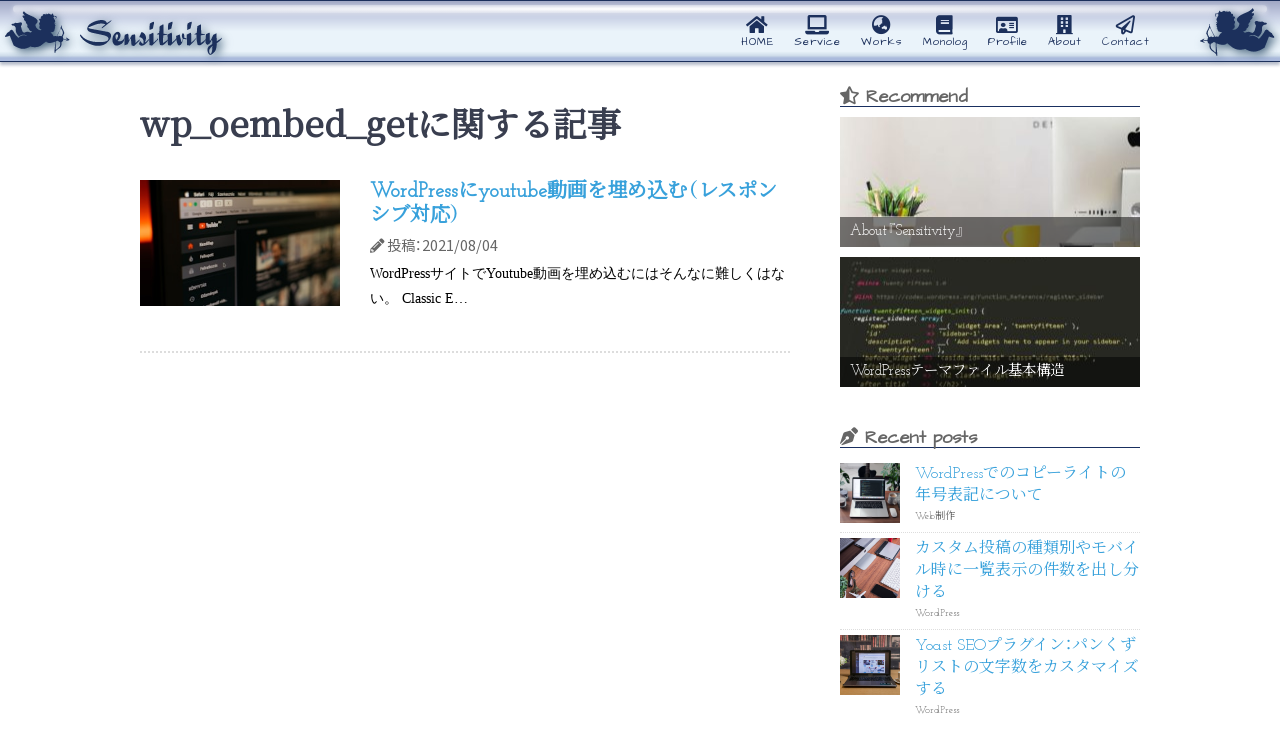

--- FILE ---
content_type: text/html; charset=UTF-8
request_url: https://www.sensitivity.jp/tag/wp_oembed_get/
body_size: 13246
content:
<!doctype html>
<html lang="ja">
<head>
<meta charset="UTF-8">


<meta name="viewport" content="width=device-width, initial-scale=1.0">
<meta name='robots' content='noindex, follow' />
	<style>img:is([sizes="auto" i], [sizes^="auto," i]) { contain-intrinsic-size: 3000px 1500px }</style>
	
<!-- Google Tag Manager for WordPress by gtm4wp.com -->
<script data-cfasync="false" data-pagespeed-no-defer>
	var gtm4wp_datalayer_name = "dataLayer";
	var dataLayer = dataLayer || [];
</script>
<!-- End Google Tag Manager for WordPress by gtm4wp.com -->
	<!-- This site is optimized with the Yoast SEO plugin v25.6 - https://yoast.com/wordpress/plugins/seo/ -->
	<title>wp_oembed_get アーカイブ | Sensitivitiy</title>
	<meta property="og:locale" content="ja_JP" />
	<meta property="og:type" content="article" />
	<meta property="og:title" content="wp_oembed_get アーカイブ | Sensitivitiy" />
	<meta property="og:url" content="https://www.sensitivity.jp/tag/wp_oembed_get/" />
	<meta property="og:site_name" content="Sensitivitiy" />
	<meta property="og:image" content="https://www.sensitivity.jp/wp-content/uploads/2020/09/thumb-logo.png" />
	<meta property="og:image:width" content="1024" />
	<meta property="og:image:height" content="768" />
	<meta property="og:image:type" content="image/png" />
	<meta name="twitter:card" content="summary_large_image" />
	<script type="application/ld+json" class="yoast-schema-graph">{"@context":"https://schema.org","@graph":[{"@type":"CollectionPage","@id":"https://www.sensitivity.jp/tag/wp_oembed_get/","url":"https://www.sensitivity.jp/tag/wp_oembed_get/","name":"wp_oembed_get アーカイブ | Sensitivitiy","isPartOf":{"@id":"https://www.sensitivity.jp/#website"},"primaryImageOfPage":{"@id":"https://www.sensitivity.jp/tag/wp_oembed_get/#primaryimage"},"image":{"@id":"https://www.sensitivity.jp/tag/wp_oembed_get/#primaryimage"},"thumbnailUrl":"https://images.unsplash.com/photo-1540655037529-dec987208707?ixid=MnwxNTg2Mjh8MHwxfGFsbHx8fHx8fHx8fDE2MjgwODQwMjc&ixlib=rb-1.2.1&fm=jpg&q=85&fit=crop&w=2560&h=1613","breadcrumb":{"@id":"https://www.sensitivity.jp/tag/wp_oembed_get/#breadcrumb"},"inLanguage":"ja"},{"@type":"ImageObject","inLanguage":"ja","@id":"https://www.sensitivity.jp/tag/wp_oembed_get/#primaryimage","url":"https://images.unsplash.com/photo-1540655037529-dec987208707?ixid=MnwxNTg2Mjh8MHwxfGFsbHx8fHx8fHx8fDE2MjgwODQwMjc&ixlib=rb-1.2.1&fm=jpg&q=85&fit=crop&w=2560&h=1613","contentUrl":"https://images.unsplash.com/photo-1540655037529-dec987208707?ixid=MnwxNTg2Mjh8MHwxfGFsbHx8fHx8fHx8fDE2MjgwODQwMjc&ixlib=rb-1.2.1&fm=jpg&q=85&fit=crop&w=2560&h=1613","width":2560,"height":1613,"caption":"Photo by Szabo Viktor on Unsplash"},{"@type":"BreadcrumbList","@id":"https://www.sensitivity.jp/tag/wp_oembed_get/#breadcrumb","itemListElement":[{"@type":"ListItem","position":1,"name":"ホーム","item":"https://www.sensitivity.jp/"},{"@type":"ListItem","position":2,"name":"wp_oembed_get"}]},{"@type":"WebSite","@id":"https://www.sensitivity.jp/#website","url":"https://www.sensitivity.jp/","name":"Sensitivitiy","description":"I will fullill my dream.","publisher":{"@id":"https://www.sensitivity.jp/#organization"},"potentialAction":[{"@type":"SearchAction","target":{"@type":"EntryPoint","urlTemplate":"https://www.sensitivity.jp/?s={search_term_string}"},"query-input":{"@type":"PropertyValueSpecification","valueRequired":true,"valueName":"search_term_string"}}],"inLanguage":"ja"},{"@type":"Organization","@id":"https://www.sensitivity.jp/#organization","name":"Sensitivity","url":"https://www.sensitivity.jp/","logo":{"@type":"ImageObject","inLanguage":"ja","@id":"https://www.sensitivity.jp/#/schema/logo/image/","url":"https://www.sensitivity.jp/wp-content/uploads/2020/09/thumb-logo.png","contentUrl":"https://www.sensitivity.jp/wp-content/uploads/2020/09/thumb-logo.png","width":1024,"height":768,"caption":"Sensitivity"},"image":{"@id":"https://www.sensitivity.jp/#/schema/logo/image/"},"sameAs":["https://www.facebook.com/Sensitiveness.2019/"]}]}</script>
	<!-- / Yoast SEO plugin. -->


<link rel='dns-prefetch' href='//stats.wp.com' />
<link rel='dns-prefetch' href='//fonts.googleapis.com' />
<link rel='dns-prefetch' href='//cdn.jsdelivr.net' />
<link rel='dns-prefetch' href='//use.fontawesome.com' />
<link rel='dns-prefetch' href='//www.googletagmanager.com' />
<link rel='stylesheet' id='wp-block-library-css' href='https://www.sensitivity.jp/wp-includes/css/dist/block-library/style.min.css' type='text/css' media='all' />
<style id='classic-theme-styles-inline-css' type='text/css'>
/*! This file is auto-generated */
.wp-block-button__link{color:#fff;background-color:#32373c;border-radius:9999px;box-shadow:none;text-decoration:none;padding:calc(.667em + 2px) calc(1.333em + 2px);font-size:1.125em}.wp-block-file__button{background:#32373c;color:#fff;text-decoration:none}
</style>
<link rel='stylesheet' id='mediaelement-css' href='https://www.sensitivity.jp/wp-includes/js/mediaelement/mediaelementplayer-legacy.min.css' type='text/css' media='all' />
<link rel='stylesheet' id='wp-mediaelement-css' href='https://www.sensitivity.jp/wp-includes/js/mediaelement/wp-mediaelement.min.css' type='text/css' media='all' />
<style id='jetpack-sharing-buttons-style-inline-css' type='text/css'>
.jetpack-sharing-buttons__services-list{display:flex;flex-direction:row;flex-wrap:wrap;gap:0;list-style-type:none;margin:5px;padding:0}.jetpack-sharing-buttons__services-list.has-small-icon-size{font-size:12px}.jetpack-sharing-buttons__services-list.has-normal-icon-size{font-size:16px}.jetpack-sharing-buttons__services-list.has-large-icon-size{font-size:24px}.jetpack-sharing-buttons__services-list.has-huge-icon-size{font-size:36px}@media print{.jetpack-sharing-buttons__services-list{display:none!important}}.editor-styles-wrapper .wp-block-jetpack-sharing-buttons{gap:0;padding-inline-start:0}ul.jetpack-sharing-buttons__services-list.has-background{padding:1.25em 2.375em}
</style>
<style id='font-awesome-svg-styles-default-inline-css' type='text/css'>
.svg-inline--fa {
  display: inline-block;
  height: 1em;
  overflow: visible;
  vertical-align: -.125em;
}
</style>
<link rel='stylesheet' id='font-awesome-svg-styles-css' href='https://www.sensitivity.jp/wp-content/uploads/font-awesome/v5.14.0/css/svg-with-js.css' type='text/css' media='all' />
<style id='font-awesome-svg-styles-inline-css' type='text/css'>
   .wp-block-font-awesome-icon svg::before,
   .wp-rich-text-font-awesome-icon svg::before {content: unset;}
</style>
<style id='global-styles-inline-css' type='text/css'>
:root{--wp--preset--aspect-ratio--square: 1;--wp--preset--aspect-ratio--4-3: 4/3;--wp--preset--aspect-ratio--3-4: 3/4;--wp--preset--aspect-ratio--3-2: 3/2;--wp--preset--aspect-ratio--2-3: 2/3;--wp--preset--aspect-ratio--16-9: 16/9;--wp--preset--aspect-ratio--9-16: 9/16;--wp--preset--color--black: #000000;--wp--preset--color--cyan-bluish-gray: #abb8c3;--wp--preset--color--white: #ffffff;--wp--preset--color--pale-pink: #f78da7;--wp--preset--color--vivid-red: #cf2e2e;--wp--preset--color--luminous-vivid-orange: #ff6900;--wp--preset--color--luminous-vivid-amber: #fcb900;--wp--preset--color--light-green-cyan: #7bdcb5;--wp--preset--color--vivid-green-cyan: #00d084;--wp--preset--color--pale-cyan-blue: #8ed1fc;--wp--preset--color--vivid-cyan-blue: #0693e3;--wp--preset--color--vivid-purple: #9b51e0;--wp--preset--gradient--vivid-cyan-blue-to-vivid-purple: linear-gradient(135deg,rgba(6,147,227,1) 0%,rgb(155,81,224) 100%);--wp--preset--gradient--light-green-cyan-to-vivid-green-cyan: linear-gradient(135deg,rgb(122,220,180) 0%,rgb(0,208,130) 100%);--wp--preset--gradient--luminous-vivid-amber-to-luminous-vivid-orange: linear-gradient(135deg,rgba(252,185,0,1) 0%,rgba(255,105,0,1) 100%);--wp--preset--gradient--luminous-vivid-orange-to-vivid-red: linear-gradient(135deg,rgba(255,105,0,1) 0%,rgb(207,46,46) 100%);--wp--preset--gradient--very-light-gray-to-cyan-bluish-gray: linear-gradient(135deg,rgb(238,238,238) 0%,rgb(169,184,195) 100%);--wp--preset--gradient--cool-to-warm-spectrum: linear-gradient(135deg,rgb(74,234,220) 0%,rgb(151,120,209) 20%,rgb(207,42,186) 40%,rgb(238,44,130) 60%,rgb(251,105,98) 80%,rgb(254,248,76) 100%);--wp--preset--gradient--blush-light-purple: linear-gradient(135deg,rgb(255,206,236) 0%,rgb(152,150,240) 100%);--wp--preset--gradient--blush-bordeaux: linear-gradient(135deg,rgb(254,205,165) 0%,rgb(254,45,45) 50%,rgb(107,0,62) 100%);--wp--preset--gradient--luminous-dusk: linear-gradient(135deg,rgb(255,203,112) 0%,rgb(199,81,192) 50%,rgb(65,88,208) 100%);--wp--preset--gradient--pale-ocean: linear-gradient(135deg,rgb(255,245,203) 0%,rgb(182,227,212) 50%,rgb(51,167,181) 100%);--wp--preset--gradient--electric-grass: linear-gradient(135deg,rgb(202,248,128) 0%,rgb(113,206,126) 100%);--wp--preset--gradient--midnight: linear-gradient(135deg,rgb(2,3,129) 0%,rgb(40,116,252) 100%);--wp--preset--font-size--small: 13px;--wp--preset--font-size--medium: 20px;--wp--preset--font-size--large: 36px;--wp--preset--font-size--x-large: 42px;--wp--preset--spacing--20: 0.44rem;--wp--preset--spacing--30: 0.67rem;--wp--preset--spacing--40: 1rem;--wp--preset--spacing--50: 1.5rem;--wp--preset--spacing--60: 2.25rem;--wp--preset--spacing--70: 3.38rem;--wp--preset--spacing--80: 5.06rem;--wp--preset--shadow--natural: 6px 6px 9px rgba(0, 0, 0, 0.2);--wp--preset--shadow--deep: 12px 12px 50px rgba(0, 0, 0, 0.4);--wp--preset--shadow--sharp: 6px 6px 0px rgba(0, 0, 0, 0.2);--wp--preset--shadow--outlined: 6px 6px 0px -3px rgba(255, 255, 255, 1), 6px 6px rgba(0, 0, 0, 1);--wp--preset--shadow--crisp: 6px 6px 0px rgba(0, 0, 0, 1);}:where(.is-layout-flex){gap: 0.5em;}:where(.is-layout-grid){gap: 0.5em;}body .is-layout-flex{display: flex;}.is-layout-flex{flex-wrap: wrap;align-items: center;}.is-layout-flex > :is(*, div){margin: 0;}body .is-layout-grid{display: grid;}.is-layout-grid > :is(*, div){margin: 0;}:where(.wp-block-columns.is-layout-flex){gap: 2em;}:where(.wp-block-columns.is-layout-grid){gap: 2em;}:where(.wp-block-post-template.is-layout-flex){gap: 1.25em;}:where(.wp-block-post-template.is-layout-grid){gap: 1.25em;}.has-black-color{color: var(--wp--preset--color--black) !important;}.has-cyan-bluish-gray-color{color: var(--wp--preset--color--cyan-bluish-gray) !important;}.has-white-color{color: var(--wp--preset--color--white) !important;}.has-pale-pink-color{color: var(--wp--preset--color--pale-pink) !important;}.has-vivid-red-color{color: var(--wp--preset--color--vivid-red) !important;}.has-luminous-vivid-orange-color{color: var(--wp--preset--color--luminous-vivid-orange) !important;}.has-luminous-vivid-amber-color{color: var(--wp--preset--color--luminous-vivid-amber) !important;}.has-light-green-cyan-color{color: var(--wp--preset--color--light-green-cyan) !important;}.has-vivid-green-cyan-color{color: var(--wp--preset--color--vivid-green-cyan) !important;}.has-pale-cyan-blue-color{color: var(--wp--preset--color--pale-cyan-blue) !important;}.has-vivid-cyan-blue-color{color: var(--wp--preset--color--vivid-cyan-blue) !important;}.has-vivid-purple-color{color: var(--wp--preset--color--vivid-purple) !important;}.has-black-background-color{background-color: var(--wp--preset--color--black) !important;}.has-cyan-bluish-gray-background-color{background-color: var(--wp--preset--color--cyan-bluish-gray) !important;}.has-white-background-color{background-color: var(--wp--preset--color--white) !important;}.has-pale-pink-background-color{background-color: var(--wp--preset--color--pale-pink) !important;}.has-vivid-red-background-color{background-color: var(--wp--preset--color--vivid-red) !important;}.has-luminous-vivid-orange-background-color{background-color: var(--wp--preset--color--luminous-vivid-orange) !important;}.has-luminous-vivid-amber-background-color{background-color: var(--wp--preset--color--luminous-vivid-amber) !important;}.has-light-green-cyan-background-color{background-color: var(--wp--preset--color--light-green-cyan) !important;}.has-vivid-green-cyan-background-color{background-color: var(--wp--preset--color--vivid-green-cyan) !important;}.has-pale-cyan-blue-background-color{background-color: var(--wp--preset--color--pale-cyan-blue) !important;}.has-vivid-cyan-blue-background-color{background-color: var(--wp--preset--color--vivid-cyan-blue) !important;}.has-vivid-purple-background-color{background-color: var(--wp--preset--color--vivid-purple) !important;}.has-black-border-color{border-color: var(--wp--preset--color--black) !important;}.has-cyan-bluish-gray-border-color{border-color: var(--wp--preset--color--cyan-bluish-gray) !important;}.has-white-border-color{border-color: var(--wp--preset--color--white) !important;}.has-pale-pink-border-color{border-color: var(--wp--preset--color--pale-pink) !important;}.has-vivid-red-border-color{border-color: var(--wp--preset--color--vivid-red) !important;}.has-luminous-vivid-orange-border-color{border-color: var(--wp--preset--color--luminous-vivid-orange) !important;}.has-luminous-vivid-amber-border-color{border-color: var(--wp--preset--color--luminous-vivid-amber) !important;}.has-light-green-cyan-border-color{border-color: var(--wp--preset--color--light-green-cyan) !important;}.has-vivid-green-cyan-border-color{border-color: var(--wp--preset--color--vivid-green-cyan) !important;}.has-pale-cyan-blue-border-color{border-color: var(--wp--preset--color--pale-cyan-blue) !important;}.has-vivid-cyan-blue-border-color{border-color: var(--wp--preset--color--vivid-cyan-blue) !important;}.has-vivid-purple-border-color{border-color: var(--wp--preset--color--vivid-purple) !important;}.has-vivid-cyan-blue-to-vivid-purple-gradient-background{background: var(--wp--preset--gradient--vivid-cyan-blue-to-vivid-purple) !important;}.has-light-green-cyan-to-vivid-green-cyan-gradient-background{background: var(--wp--preset--gradient--light-green-cyan-to-vivid-green-cyan) !important;}.has-luminous-vivid-amber-to-luminous-vivid-orange-gradient-background{background: var(--wp--preset--gradient--luminous-vivid-amber-to-luminous-vivid-orange) !important;}.has-luminous-vivid-orange-to-vivid-red-gradient-background{background: var(--wp--preset--gradient--luminous-vivid-orange-to-vivid-red) !important;}.has-very-light-gray-to-cyan-bluish-gray-gradient-background{background: var(--wp--preset--gradient--very-light-gray-to-cyan-bluish-gray) !important;}.has-cool-to-warm-spectrum-gradient-background{background: var(--wp--preset--gradient--cool-to-warm-spectrum) !important;}.has-blush-light-purple-gradient-background{background: var(--wp--preset--gradient--blush-light-purple) !important;}.has-blush-bordeaux-gradient-background{background: var(--wp--preset--gradient--blush-bordeaux) !important;}.has-luminous-dusk-gradient-background{background: var(--wp--preset--gradient--luminous-dusk) !important;}.has-pale-ocean-gradient-background{background: var(--wp--preset--gradient--pale-ocean) !important;}.has-electric-grass-gradient-background{background: var(--wp--preset--gradient--electric-grass) !important;}.has-midnight-gradient-background{background: var(--wp--preset--gradient--midnight) !important;}.has-small-font-size{font-size: var(--wp--preset--font-size--small) !important;}.has-medium-font-size{font-size: var(--wp--preset--font-size--medium) !important;}.has-large-font-size{font-size: var(--wp--preset--font-size--large) !important;}.has-x-large-font-size{font-size: var(--wp--preset--font-size--x-large) !important;}
:where(.wp-block-post-template.is-layout-flex){gap: 1.25em;}:where(.wp-block-post-template.is-layout-grid){gap: 1.25em;}
:where(.wp-block-columns.is-layout-flex){gap: 2em;}:where(.wp-block-columns.is-layout-grid){gap: 2em;}
:root :where(.wp-block-pullquote){font-size: 1.5em;line-height: 1.6;}
</style>
<link rel='stylesheet' id='style-css' href='https://www.sensitivity.jp/wp-content/themes/sensitivity/style.min.css?20210304' type='text/css' media='all' />
<link rel='stylesheet' id='goolefont-css' href='https://fonts.googleapis.com/css?family=Architects+Daughter%7CJosefin+Slab%7CNiconne%7CPrincess+Sofia%7CNoto+Sans+SC%7CNoto+Serif+SC%7CNoto+Serif+JP%7CDiplomata%7CJomhuria%7CFredericka+the+Great&#038;display=swap' type='text/css' media='all' />
<link rel='stylesheet' id='YakuhanJP-css' href='https://cdn.jsdelivr.net/npm/yakuhanjp@3.3.1/dist/css/yakuhanjp.min.css' type='text/css' media='all' />
<link rel='stylesheet' id='YakuhanMP-css' href='https://cdn.jsdelivr.net/npm/yakuhanjp@3.3.1/dist/css/yakuhanmp.min.css' type='text/css' media='all' />
<link rel='stylesheet' id='prettify-css' href='https://www.sensitivity.jp/wp-content/themes/sensitivity/css/prettify.css' type='text/css' media='all' />
<link rel='stylesheet' id='font-awesome-official-css' href='https://use.fontawesome.com/releases/v5.14.0/css/all.css' type='text/css' media='all' integrity="sha384-HzLeBuhoNPvSl5KYnjx0BT+WB0QEEqLprO+NBkkk5gbc67FTaL7XIGa2w1L0Xbgc" crossorigin="anonymous" />
<link rel='stylesheet' id='fancybox-css' href='https://www.sensitivity.jp/wp-content/plugins/easy-fancybox/fancybox/1.5.4/jquery.fancybox.min.css' type='text/css' media='screen' />
<style id='fancybox-inline-css' type='text/css'>
#fancybox-outer{background:#ffffff}#fancybox-content{background:#ffffff;border-color:#ffffff;color:#000000;}#fancybox-title,#fancybox-title-float-main{color:#fff}
</style>
<link rel='stylesheet' id='tablepress-default-css' href='https://www.sensitivity.jp/wp-content/plugins/tablepress/css/build/default.css' type='text/css' media='all' />
<link rel='stylesheet' id='font-awesome-official-v4shim-css' href='https://use.fontawesome.com/releases/v5.14.0/css/v4-shims.css' type='text/css' media='all' integrity="sha384-9aKO2QU3KETrRCCXFbhLK16iRd15nC+OYEmpVb54jY8/CEXz/GVRsnM73wcbYw+m" crossorigin="anonymous" />
<style id='font-awesome-official-v4shim-inline-css' type='text/css'>
@font-face {
font-family: "FontAwesome";
font-display: block;
src: url("https://use.fontawesome.com/releases/v5.14.0/webfonts/fa-brands-400.eot"),
		url("https://use.fontawesome.com/releases/v5.14.0/webfonts/fa-brands-400.eot?#iefix") format("embedded-opentype"),
		url("https://use.fontawesome.com/releases/v5.14.0/webfonts/fa-brands-400.woff2") format("woff2"),
		url("https://use.fontawesome.com/releases/v5.14.0/webfonts/fa-brands-400.woff") format("woff"),
		url("https://use.fontawesome.com/releases/v5.14.0/webfonts/fa-brands-400.ttf") format("truetype"),
		url("https://use.fontawesome.com/releases/v5.14.0/webfonts/fa-brands-400.svg#fontawesome") format("svg");
}

@font-face {
font-family: "FontAwesome";
font-display: block;
src: url("https://use.fontawesome.com/releases/v5.14.0/webfonts/fa-solid-900.eot"),
		url("https://use.fontawesome.com/releases/v5.14.0/webfonts/fa-solid-900.eot?#iefix") format("embedded-opentype"),
		url("https://use.fontawesome.com/releases/v5.14.0/webfonts/fa-solid-900.woff2") format("woff2"),
		url("https://use.fontawesome.com/releases/v5.14.0/webfonts/fa-solid-900.woff") format("woff"),
		url("https://use.fontawesome.com/releases/v5.14.0/webfonts/fa-solid-900.ttf") format("truetype"),
		url("https://use.fontawesome.com/releases/v5.14.0/webfonts/fa-solid-900.svg#fontawesome") format("svg");
}

@font-face {
font-family: "FontAwesome";
font-display: block;
src: url("https://use.fontawesome.com/releases/v5.14.0/webfonts/fa-regular-400.eot"),
		url("https://use.fontawesome.com/releases/v5.14.0/webfonts/fa-regular-400.eot?#iefix") format("embedded-opentype"),
		url("https://use.fontawesome.com/releases/v5.14.0/webfonts/fa-regular-400.woff2") format("woff2"),
		url("https://use.fontawesome.com/releases/v5.14.0/webfonts/fa-regular-400.woff") format("woff"),
		url("https://use.fontawesome.com/releases/v5.14.0/webfonts/fa-regular-400.ttf") format("truetype"),
		url("https://use.fontawesome.com/releases/v5.14.0/webfonts/fa-regular-400.svg#fontawesome") format("svg");
unicode-range: U+F004-F005,U+F007,U+F017,U+F022,U+F024,U+F02E,U+F03E,U+F044,U+F057-F059,U+F06E,U+F070,U+F075,U+F07B-F07C,U+F080,U+F086,U+F089,U+F094,U+F09D,U+F0A0,U+F0A4-F0A7,U+F0C5,U+F0C7-F0C8,U+F0E0,U+F0EB,U+F0F3,U+F0F8,U+F0FE,U+F111,U+F118-F11A,U+F11C,U+F133,U+F144,U+F146,U+F14A,U+F14D-F14E,U+F150-F152,U+F15B-F15C,U+F164-F165,U+F185-F186,U+F191-F192,U+F1AD,U+F1C1-F1C9,U+F1CD,U+F1D8,U+F1E3,U+F1EA,U+F1F6,U+F1F9,U+F20A,U+F247-F249,U+F24D,U+F254-F25B,U+F25D,U+F267,U+F271-F274,U+F279,U+F28B,U+F28D,U+F2B5-F2B6,U+F2B9,U+F2BB,U+F2BD,U+F2C1-F2C2,U+F2D0,U+F2D2,U+F2DC,U+F2ED,U+F328,U+F358-F35B,U+F3A5,U+F3D1,U+F410,U+F4AD;
}
</style>
<script type="text/javascript" src="https://www.sensitivity.jp/wp-includes/js/jquery/jquery.min.js" id="jquery-core-js"></script>
<script type="text/javascript" src="https://www.sensitivity.jp/wp-includes/js/jquery/jquery-migrate.min.js" id="jquery-migrate-js"></script>
<meta name="generator" content="Site Kit by Google 1.158.0" /><!-- Markup (JSON-LD) structured in schema.org ver.4.8.1 START -->
<script type="application/ld+json">
{
    "@context": "https://schema.org",
    "@type": "BreadcrumbList",
    "itemListElement": [
        {
            "@type": "ListItem",
            "position": 1,
            "item": {
                "@id": "https://www.sensitivity.jp",
                "name": "HOME"
            }
        },
        {
            "@type": "ListItem",
            "position": 2,
            "item": {
                "@id": "https://www.sensitivity.jp/tag/wp_oembed_get/",
                "name": "wp_oembed_get"
            }
        }
    ]
}
</script>
<script type="application/ld+json">
{
    "@context": "https://schema.org",
    "@type": "LocalBusiness",
    "name": "Sensitivity",
    "image": "https://www.sensitivity.jp/wp-content/uploads/2020/09/thumb-logo.png",
    "url": "https://www.sensitivity.jp",
    "address": {
        "@type": "PostalAddress",
        "streetAddress": "浜松町2-2-15-2F",
        "addressLocality": "港区",
        "postalCode": "105-0013",
        "addressCountry": "JP",
        "addressRegion": "東京都"
    }
}
</script>
<script type="application/ld+json">
{
    "@context": "https://schema.org",
    "@type": "Organization",
    "name": "Sensitivity",
    "url": "https://www.sensitivity.jp",
    "logo": "https://www.sensitivity.jp/wp-content/uploads/2020/09/thumb-logo.png"
}
</script>
<script type="application/ld+json">
{
    "@context": "https://schema.org",
    "@type": "WebSite",
    "name": "Sensitivity",
    "alternateName": "",
    "url": "https://www.sensitivity.jp"
}
</script>
<!-- Markup (JSON-LD) structured in schema.org END -->
	<style>img#wpstats{display:none}</style>
		
<!-- Google Tag Manager for WordPress by gtm4wp.com -->
<!-- GTM Container placement set to manual -->
<script data-cfasync="false" data-pagespeed-no-defer>
	var dataLayer_content = {"pagePostType":"post","pagePostType2":"tag-post"};
	dataLayer.push( dataLayer_content );
</script>
<script data-cfasync="false" data-pagespeed-no-defer>
(function(w,d,s,l,i){w[l]=w[l]||[];w[l].push({'gtm.start':
new Date().getTime(),event:'gtm.js'});var f=d.getElementsByTagName(s)[0],
j=d.createElement(s),dl=l!='dataLayer'?'&l='+l:'';j.async=true;j.src=
'//www.googletagmanager.com/gtm.js?id='+i+dl;f.parentNode.insertBefore(j,f);
})(window,document,'script','dataLayer','GTM-NB7GJWB');
</script>
<!-- End Google Tag Manager for WordPress by gtm4wp.com --><link rel="icon" href="https://www.sensitivity.jp/wp-content/uploads/2019/01/cropped-sensitiveness.logo-w-32x32.png" sizes="32x32" />
<link rel="icon" href="https://www.sensitivity.jp/wp-content/uploads/2019/01/cropped-sensitiveness.logo-w-192x192.png" sizes="192x192" />
<link rel="apple-touch-icon" href="https://www.sensitivity.jp/wp-content/uploads/2019/01/cropped-sensitiveness.logo-w-180x180.png" />
<meta name="msapplication-TileImage" content="https://www.sensitivity.jp/wp-content/uploads/2019/01/cropped-sensitiveness.logo-w-270x270.png" />
		<style type="text/css" id="wp-custom-css">
			.pagination-index li .dots{
	color: #ea5506;
}		</style>
		</head>
<body>

<!-- GTM Container placement set to manual -->
<!-- Google Tag Manager (noscript) -->
				<noscript><iframe src="https://www.googletagmanager.com/ns.html?id=GTM-NB7GJWB" height="0" width="0" style="display:none;visibility:hidden" aria-hidden="true"></iframe></noscript>
<!-- End Google Tag Manager (noscript) --><header>
    <div id="header">
        <hr class="white-bar">
        <div class="header-left-box">
        <img class="logo-shadow h48 pl10" src="https://www.sensitivity.jp/wp-content/themes/sensitivity/images/angel-left.svg" alt="">
            <a href="https://www.sensitivity.jp"><img class="logo-shadow h35" src="https://www.sensitivity.jp/wp-content/themes/sensitivity/images/sensitivity.svg" alt="Sensitivity"></a>
        
    </div>
        <div class="header-right-box">
            <div id="nav-drawer">
            <input id="nav-input" type="checkbox" class="nav-unshown">
            <label id="nav-open" for="nav-input"><span></span></label>
            <label class="nav-unshown" id="nav-close" for="nav-input"></label>
        <ul id="nav-content">
            <li class="menu-logo">
            <img class="logo-shadow angel-icon" src="https://www.sensitivity.jp/wp-content/themes/sensitivity/images/angel-left.svg" alt="">
                    <a href="https://www.sensitivity.jp"><img class="logo-shadow h35" src="https://www.sensitivity.jp/wp-content/themes/sensitivity/images/sensitivity.svg" alt="Sensitivity"></a>
         
        <img class="logo-shadow angel-icon" src="https://www.sensitivity.jp/wp-content/themes/sensitivity/images/angel-right.svg" alt="">
            </li>
            <li class="menu-list"><a href="https://www.sensitivity.jp">HOME</a></li>
            <li class="menu-list"><a href="https://www.sensitivity.jp/service/">Service</a></li>
            <li class="menu-list"><a href="https://www.sensitivity.jp/works/">Works</a></li>
            <li class="menu-list"><a href="https://www.sensitivity.jp/monolog/">Monolog</a></li>
            <li class="menu-list"><a href="https://www.sensitivity.jp/profile/">Profile</a></li>
            <li class="menu-list"><a href="https://www.sensitivity.jp/about/">About</a></li>
            <li class="menu-list"><a href="https://www.sensitivity.jp/contact/">Contact</a></li>
        </ul>
        </div>
        <img class="logo-shadow h48" src="https://www.sensitivity.jp/wp-content/themes/sensitivity/images/angel-right.svg" alt="">
        </div>
    </div>
</header>
<main>

    
</div>

<div class="container nobread">
<div class="contents">

<h1>wp_oembed_getに関する記事</h1>


	<article class="oviw post-12902 post type-post status-publish format-standard has-post-thumbnail hentry category-wordpress tag-acf tag-wp_oembed_get tag-youtube tag-198">
<a href="https://www.sensitivity.jp/wordpress/wordpress%e3%81%abyoutube%e5%8b%95%e7%94%bb%e3%82%92%e5%9f%8b%e3%82%81%e8%be%bc%e3%82%80%ef%bc%88%e3%83%ac%e3%82%b9%e3%83%9d%e3%83%b3%e3%82%b7%e3%83%96%e5%af%be%e5%bf%9c%ef%bc%89/">

<img src="https://images.unsplash.com/photo-1540655037529-dec987208707?ixid=MnwxNTg2Mjh8MHwxfGFsbHx8fHx8fHx8fDE2MjgwODQwMjc&ixlib=rb-1.2.1&fm=jpg&q=85&fit=crop&w=300&h=189" alt="">


<div class="text">
<h1>WordPressにyoutube動画を埋め込む（レスポンシブ対応）</h1>

<div class="arti-date">
<i class="fas fa-pencil-alt"></i>
<time datetime="2021-08-04">投稿：2021/08/04</time>
</div>

<p>WordPressサイトでYoutube動画を埋め込むにはそんなに難しくはない。 Classic E&#8230;</p>
</div>

</a>
</article>

<div class="pagination pagination-index">
</div>

</div>

<div class="sub">


<aside class="mymenu mymenu-large">
<h2><i class="fas fa-star-half-alt" aria-hidden="true"></i> Recommend</h2>
<ul>
	    <li><a href="https://www.sensitivity.jp/about/">
    <div class="thumb" style="background-image: url(https://www.sensitivity.jp/wp-content/uploads/2019/11/top-img01-300x169.jpg)"></div>
    <div class="text">
    About『Sensitivity』    </div>
    </a>
    </li>
        <li><a href="https://www.sensitivity.jp/wordpress/wordpress%e3%83%86%e3%83%bc%e3%83%9e%e3%83%95%e3%82%a1%e3%82%a4%e3%83%ab%e5%9f%ba%e6%9c%ac%e6%a7%8b%e9%80%a0/">
    <div class="thumb" style="background-image: url(https://www.sensitivity.jp/wp-content/uploads/2020/03/wordpress_1583390875-300x169.jpg)"></div>
    <div class="text">
    WordPressテーマファイル基本構造    </div>
    </a>
    </li>
    </ul>
</aside>

<aside class="mymenu mymenu-thumb">
<!--h2><i class="fas fa-tablet-alt"></i> Popular articles</h2-->
</aside>
<aside class="mymenu mymenu-thumb">
<h2><i class="fas fa-pen-nib"></i> Recent posts</h2>
<ul>
<li>
<a href="https://www.sensitivity.jp/web%e5%88%b6%e4%bd%9c/wordpress%e3%81%a7%e3%81%ae%e3%82%b3%e3%83%94%e3%83%bc%e3%83%a9%e3%82%a4%e3%83%88%e3%81%ae%e5%b9%b4%e5%8f%b7%e8%a1%a8%e8%a8%98%e3%81%ab%e3%81%a4%e3%81%84%e3%81%a6/">
<div class="thumb" style="background-image: url(https://www.sensitivity.jp/wp-content/uploads/2020/08/nathan-da-silva-k-rkfqsm4l4-unsplash-scaled-e1599278309113.jpeg)">
</div>



<div class="text">WordPressでのコピーライトの年号表記について<span>Web制作</span>
</div>
</a>
</li>
<li>
<a href="https://www.sensitivity.jp/wordpress/%e3%82%ab%e3%82%b9%e3%82%bf%e3%83%a0%e6%8a%95%e7%a8%bf%e3%81%ae%e7%a8%ae%e9%a1%9e%e5%88%a5%e3%82%84%e3%83%a2%e3%83%90%e3%82%a4%e3%83%ab%e6%99%82%e3%81%ab%e4%b8%80%e8%a6%a7%e8%a1%a8%e7%a4%ba%e3%81%ae/">
<div class="thumb" style="background-image: url(https://www.sensitivity.jp/wp-content/uploads/2024/12/AdobeStock_543371697_Editorial_Use_Only-scaled.jpeg)">
</div>



<div class="text">カスタム投稿の種類別やモバイル時に一覧表示の件数を出し分ける<span>WordPress</span>
</div>
</a>
</li>
<li>
<a href="https://www.sensitivity.jp/wordpress/yoast-seo%e3%83%97%e3%83%a9%e3%82%b0%e3%82%a4%e3%83%b3%ef%bc%9a%e3%83%91%e3%83%b3%e3%81%8f%e3%81%9a%e3%83%aa%e3%82%b9%e3%83%88%e3%81%ae%e6%96%87%e5%ad%97%e6%95%b0%e3%82%92%e3%82%ab%e3%82%b9%e3%82%bf/">
<div class="thumb" style="background-image: url(https://images.unsplash.com/photo-1569228488691-3e94a47d8f5d?ixid=MnwxNTg2Mjh8MHwxfGFsbHx8fHx8fHx8fDE2MjQwMzY0MDI&ixlib=rb-1.2.1&fm=jpg&q=85&fit=crop&w=2560&h=1707)">
</div>



<div class="text">Yoast SEOプラグイン：パンくずリストの文字数をカスタマイズする<span>WordPress</span>
</div>
</a>
</li>
<li>
<a href="https://www.sensitivity.jp/wordpress/%e3%80%8cwordpress-20%e5%91%a8%e5%b9%b4%e3%82%92%e3%81%bf%e3%82%93%e3%81%aa%e3%81%a7%e7%a5%9d%e3%81%8a%e3%81%86%ef%bc%81-tokyo-wordpress-meetup%e3%80%8d%e3%81%ab%e5%8f%82%e5%8a%a0%e3%81%97%e3%81%a6/">
<div class="thumb" style="background-image: url(https://www.sensitivity.jp/wp-content/uploads/2023/05/IMG_6700-scaled.jpeg)">
</div>



<div class="text">「WordPress 20周年をみんなで祝おう！| Tokyo WordPress Meetup」に参加してきました<span>WordPress</span>
</div>
</a>
</li>
<li>
<a href="https://www.sensitivity.jp/news/%e3%81%82%e3%81%9f%e3%82%89%e3%81%97%e3%81%84%e3%82%ab%e3%82%bf%e3%83%81%e3%81%ae%e3%83%9b%e3%83%bc%e3%83%a0%e3%83%9a%e3%83%bc%e3%82%b8%e5%88%b6%e4%bd%9c%e3%83%97%e3%83%a9%e3%83%b3/">
<div class="thumb" style="background-image: url(https://www.sensitivity.jp/wp-content/uploads/2022/11/responciveimage-scaled.jpg)">
</div>



<div class="text">あたらしい”カタチ”のホームページ制作プランができました<span>News</span>
</div>
</a>
</li>
</ul>
</aside>



<aside class="mymenu mymenu-thumb">
    <h2><i class="fa fa-archive" aria-hidden="true"></i> Archives</h2>
    <label for="archive-dropdown" class="archive-dropdown1">
    <select name="archive-dropdown" id="archive-dropdown" onChange='document.location.href=this.options[this.selectedIndex].value;'> 
  	<option value="">月を選択</option> 
  		<option value='https://www.sensitivity.jp/2025/08/'> 2025年8月 &nbsp;(1)</option>
	<option value='https://www.sensitivity.jp/2024/12/'> 2024年12月 &nbsp;(1)</option>
	<option value='https://www.sensitivity.jp/2024/02/'> 2024年2月 &nbsp;(1)</option>
	<option value='https://www.sensitivity.jp/2023/05/'> 2023年5月 &nbsp;(1)</option>
	<option value='https://www.sensitivity.jp/2022/11/'> 2022年11月 &nbsp;(1)</option>
	<option value='https://www.sensitivity.jp/2022/10/'> 2022年10月 &nbsp;(1)</option>
	<option value='https://www.sensitivity.jp/2022/03/'> 2022年3月 &nbsp;(1)</option>
	<option value='https://www.sensitivity.jp/2022/01/'> 2022年1月 &nbsp;(2)</option>
	<option value='https://www.sensitivity.jp/2021/08/'> 2021年8月 &nbsp;(1)</option>
	<option value='https://www.sensitivity.jp/2021/06/'> 2021年6月 &nbsp;(3)</option>
	<option value='https://www.sensitivity.jp/2021/05/'> 2021年5月 &nbsp;(2)</option>
	<option value='https://www.sensitivity.jp/2021/03/'> 2021年3月 &nbsp;(3)</option>
	<option value='https://www.sensitivity.jp/2021/01/'> 2021年1月 &nbsp;(4)</option>
	<option value='https://www.sensitivity.jp/2020/12/'> 2020年12月 &nbsp;(5)</option>
	<option value='https://www.sensitivity.jp/2020/11/'> 2020年11月 &nbsp;(1)</option>
	<option value='https://www.sensitivity.jp/2020/09/'> 2020年9月 &nbsp;(2)</option>
	<option value='https://www.sensitivity.jp/2020/08/'> 2020年8月 &nbsp;(1)</option>
	<option value='https://www.sensitivity.jp/2020/07/'> 2020年7月 &nbsp;(2)</option>
	<option value='https://www.sensitivity.jp/2020/06/'> 2020年6月 &nbsp;(6)</option>
	<option value='https://www.sensitivity.jp/2020/05/'> 2020年5月 &nbsp;(2)</option>
	<option value='https://www.sensitivity.jp/2020/04/'> 2020年4月 &nbsp;(1)</option>
	<option value='https://www.sensitivity.jp/2020/03/'> 2020年3月 &nbsp;(5)</option>
	<option value='https://www.sensitivity.jp/2020/02/'> 2020年2月 &nbsp;(1)</option>
	<option value='https://www.sensitivity.jp/2019/11/'> 2019年11月 &nbsp;(2)</option>
	<option value='https://www.sensitivity.jp/2018/03/'> 2018年3月 &nbsp;(1)</option>
	<option value='https://www.sensitivity.jp/2018/02/'> 2018年2月 &nbsp;(2)</option>
	<option value='https://www.sensitivity.jp/2017/07/'> 2017年7月 &nbsp;(1)</option>
	<option value='https://www.sensitivity.jp/2017/03/'> 2017年3月 &nbsp;(1)</option>
	<option value='https://www.sensitivity.jp/2017/02/'> 2017年2月 &nbsp;(1)</option>
	<option value='https://www.sensitivity.jp/2017/01/'> 2017年1月 &nbsp;(2)</option>
	</select>
	</label>
    </aside>
  
    <aside id="categories-3" class="mymenu widget widget_categories"><h2 class="widgettitle">Category</h2>
			<ul>
					<li class="cat-item cat-item-228"><a href="https://www.sensitivity.jp/js/">js</a> (1)
</li>
	<li class="cat-item cat-item-113"><a href="https://www.sensitivity.jp/web%e5%88%b6%e4%bd%9c/">Web制作</a> (2)
</li>
	<li class="cat-item cat-item-6"><a href="https://www.sensitivity.jp/wordpress/">WordPress</a> (36)
</li>
	<li class="cat-item cat-item-43"><a href="https://www.sensitivity.jp/css/">CSS</a> (2)
</li>
	<li class="cat-item cat-item-39"><a href="https://www.sensitivity.jp/workshop/">Workshop</a> (4)
</li>
	<li class="cat-item cat-item-13"><a href="https://www.sensitivity.jp/google/">Google</a> (2)
</li>
	<li class="cat-item cat-item-14"><a href="https://www.sensitivity.jp/intention/">Intention</a> (5)
</li>
	<li class="cat-item cat-item-4"><a href="https://www.sensitivity.jp/news/">News</a> (6)
</li>
			</ul>

			</aside><aside id="tag_cloud-2" class="mymenu widget widget_tag_cloud"><h2 class="widgettitle">Tags</h2><div class="tagcloud"><a href="https://www.sensitivity.jp/tag/before-after/" class="tag-cloud-link tag-link-60 tag-link-position-1" style="font-size: 8pt;" aria-label="::before ::after (1個の項目)">::before ::after</a>
<a href="https://www.sensitivity.jp/tag/acf/" class="tag-cloud-link tag-link-56 tag-link-position-2" style="font-size: 14.913580246914pt;" aria-label="ACF (4個の項目)">ACF</a>
<a href="https://www.sensitivity.jp/tag/advanced-custom-field/" class="tag-cloud-link tag-link-55 tag-link-position-3" style="font-size: 13.185185185185pt;" aria-label="Advanced custom field (3個の項目)">Advanced custom field</a>
<a href="https://www.sensitivity.jp/tag/content/" class="tag-cloud-link tag-link-44 tag-link-position-4" style="font-size: 8pt;" aria-label="content (1個の項目)">content</a>
<a href="https://www.sensitivity.jp/tag/dashicons/" class="tag-cloud-link tag-link-117 tag-link-position-5" style="font-size: 8pt;" aria-label="Dashicons (1個の項目)">Dashicons</a>
<a href="https://www.sensitivity.jp/tag/flash/" class="tag-cloud-link tag-link-116 tag-link-position-6" style="font-size: 8pt;" aria-label="Flash (1個の項目)">Flash</a>
<a href="https://www.sensitivity.jp/tag/flexbox/" class="tag-cloud-link tag-link-95 tag-link-position-7" style="font-size: 8pt;" aria-label="flexbox (1個の項目)">flexbox</a>
<a href="https://www.sensitivity.jp/tag/font/" class="tag-cloud-link tag-link-114 tag-link-position-8" style="font-size: 8pt;" aria-label="Font (1個の項目)">Font</a>
<a href="https://www.sensitivity.jp/tag/get_the_post_thumbnail_url/" class="tag-cloud-link tag-link-226 tag-link-position-9" style="font-size: 8pt;" aria-label="get_the_post_thumbnail_url() (1個の項目)">get_the_post_thumbnail_url()</a>
<a href="https://www.sensitivity.jp/tag/get_the_terms/" class="tag-cloud-link tag-link-53 tag-link-position-10" style="font-size: 8pt;" aria-label="get_the_terms (1個の項目)">get_the_terms</a>
<a href="https://www.sensitivity.jp/tag/google-analytics/" class="tag-cloud-link tag-link-9 tag-link-position-11" style="font-size: 8pt;" aria-label="Google Analytics (1個の項目)">Google Analytics</a>
<a href="https://www.sensitivity.jp/tag/google-digital-workshop/" class="tag-cloud-link tag-link-8 tag-link-position-12" style="font-size: 8pt;" aria-label="Google Digital Workshop (1個の項目)">Google Digital Workshop</a>
<a href="https://www.sensitivity.jp/tag/google-tag-manager/" class="tag-cloud-link tag-link-10 tag-link-position-13" style="font-size: 8pt;" aria-label="Google Tag Manager (1個の項目)">Google Tag Manager</a>
<a href="https://www.sensitivity.jp/tag/instagram-feed/" class="tag-cloud-link tag-link-11 tag-link-position-14" style="font-size: 8pt;" aria-label="Instagram Feed (1個の項目)">Instagram Feed</a>
<a href="https://www.sensitivity.jp/tag/javascript/" class="tag-cloud-link tag-link-229 tag-link-position-15" style="font-size: 8pt;" aria-label="JavaScript (1個の項目)">JavaScript</a>
<a href="https://www.sensitivity.jp/tag/mw-wp-form/" class="tag-cloud-link tag-link-52 tag-link-position-16" style="font-size: 8pt;" aria-label="MW WP Form (1個の項目)">MW WP Form</a>
<a href="https://www.sensitivity.jp/tag/paged/" class="tag-cloud-link tag-link-165 tag-link-position-17" style="font-size: 8pt;" aria-label="paged (1個の項目)">paged</a>
<a href="https://www.sensitivity.jp/tag/term/" class="tag-cloud-link tag-link-54 tag-link-position-18" style="font-size: 8pt;" aria-label="term (1個の項目)">term</a>
<a href="https://www.sensitivity.jp/tag/the_post_thumbnail_url/" class="tag-cloud-link tag-link-227 tag-link-position-19" style="font-size: 8pt;" aria-label="the_post_thumbnail_url() (1個の項目)">the_post_thumbnail_url()</a>
<a href="https://www.sensitivity.jp/tag/window-matchmedia/" class="tag-cloud-link tag-link-231 tag-link-position-20" style="font-size: 8pt;" aria-label="window.matchMedia (1個の項目)">window.matchMedia</a>
<a href="https://www.sensitivity.jp/tag/wp-plugin/" class="tag-cloud-link tag-link-12 tag-link-position-21" style="font-size: 22pt;" aria-label="WP Plugin (12個の項目)">WP Plugin</a>
<a href="https://www.sensitivity.jp/tag/wp_oembed_get/" class="tag-cloud-link tag-link-196 tag-link-position-22" style="font-size: 8pt;" aria-label="wp_oembed_get (1個の項目)">wp_oembed_get</a>
<a href="https://www.sensitivity.jp/tag/wp-%e3%83%86%e3%83%b3%e3%83%97%e3%83%ac%e3%83%bc%e3%83%88/" class="tag-cloud-link tag-link-42 tag-link-position-23" style="font-size: 16.296296296296pt;" aria-label="wp テンプレート (5個の項目)">wp テンプレート</a>
<a href="https://www.sensitivity.jp/tag/wp%e3%83%86%e3%83%bc%e3%83%9e/" class="tag-cloud-link tag-link-41 tag-link-position-24" style="font-size: 18.37037037037pt;" aria-label="wpテーマ (7個の項目)">wpテーマ</a>
<a href="https://www.sensitivity.jp/tag/yaku-han-jp/" class="tag-cloud-link tag-link-115 tag-link-position-25" style="font-size: 8pt;" aria-label="Yaku Han JP (1個の項目)">Yaku Han JP</a>
<a href="https://www.sensitivity.jp/tag/youtube%e5%9f%8b%e3%82%81%e8%be%bc%e3%81%bf/" class="tag-cloud-link tag-link-197 tag-link-position-26" style="font-size: 8pt;" aria-label="youtube埋め込み (1個の項目)">youtube埋め込み</a>
<a href="https://www.sensitivity.jp/tag/%e3%82%a2%e3%82%a4%e3%82%ad%e3%83%a3%e3%83%83%e3%83%81%e7%94%bb%e5%83%8f/" class="tag-cloud-link tag-link-216 tag-link-position-27" style="font-size: 8pt;" aria-label="アイキャッチ画像 (1個の項目)">アイキャッチ画像</a>
<a href="https://www.sensitivity.jp/tag/%e3%82%a2%e3%83%bc%e3%82%ab%e3%82%a4%e3%83%96/" class="tag-cloud-link tag-link-168 tag-link-position-28" style="font-size: 11.111111111111pt;" aria-label="アーカイブ (2個の項目)">アーカイブ</a>
<a href="https://www.sensitivity.jp/tag/%e3%82%ab%e3%82%b9%e3%82%bf%e3%83%a0%e3%82%bf%e3%82%af%e3%82%bd%e3%83%8e%e3%83%9f%e3%83%bc/" class="tag-cloud-link tag-link-62 tag-link-position-29" style="font-size: 11.111111111111pt;" aria-label="カスタムタクソノミー (2個の項目)">カスタムタクソノミー</a>
<a href="https://www.sensitivity.jp/tag/%e3%82%ab%e3%82%b9%e3%82%bf%e3%83%a0%e6%8a%95%e7%a8%bf%e3%82%bf%e3%82%a4%e3%83%97/" class="tag-cloud-link tag-link-61 tag-link-position-30" style="font-size: 11.111111111111pt;" aria-label="カスタム投稿タイプ (2個の項目)">カスタム投稿タイプ</a>
<a href="https://www.sensitivity.jp/tag/%e3%82%ad%e3%83%a3%e3%83%83%e3%82%b7%e3%83%a5%e3%82%af%e3%83%aa%e3%82%a2/" class="tag-cloud-link tag-link-130 tag-link-position-31" style="font-size: 8pt;" aria-label="キャッシュクリア (1個の項目)">キャッシュクリア</a>
<a href="https://www.sensitivity.jp/tag/%e3%82%b7%e3%83%a7%e3%83%bc%e3%83%88%e3%82%b3%e3%83%bc%e3%83%89/" class="tag-cloud-link tag-link-118 tag-link-position-32" style="font-size: 14.913580246914pt;" aria-label="ショートコード (4個の項目)">ショートコード</a>
<a href="https://www.sensitivity.jp/tag/%e3%82%b9%e3%83%a9%e3%82%b0%e5%90%8d/" class="tag-cloud-link tag-link-170 tag-link-position-33" style="font-size: 8pt;" aria-label="スラグ名 (1個の項目)">スラグ名</a>
<a href="https://www.sensitivity.jp/tag/%e3%83%97%e3%83%a9%e3%82%b0%e3%82%a4%e3%83%b3%e7%84%a1%e3%81%97/" class="tag-cloud-link tag-link-167 tag-link-position-34" style="font-size: 8pt;" aria-label="プラグイン無し (1個の項目)">プラグイン無し</a>
<a href="https://www.sensitivity.jp/tag/%e3%83%9a%e3%83%bc%e3%82%b8id/" class="tag-cloud-link tag-link-169 tag-link-position-35" style="font-size: 8pt;" aria-label="ページID (1個の項目)">ページID</a>
<a href="https://www.sensitivity.jp/tag/%e3%83%9a%e3%83%bc%e3%82%b8%e5%9f%8b%e3%82%81%e8%be%bc%e3%81%bf/" class="tag-cloud-link tag-link-120 tag-link-position-36" style="font-size: 8pt;" aria-label="ページ埋め込み (1個の項目)">ページ埋め込み</a>
<a href="https://www.sensitivity.jp/tag/%e3%83%9a%e3%83%bc%e3%82%b8%e9%80%81%e3%82%8a/" class="tag-cloud-link tag-link-166 tag-link-position-37" style="font-size: 8pt;" aria-label="ページ送り (1個の項目)">ページ送り</a>
<a href="https://www.sensitivity.jp/tag/%e3%83%a1%e3%83%87%e3%82%a3%e3%82%a2%e3%82%af%e3%82%a8%e3%83%aa/" class="tag-cloud-link tag-link-230 tag-link-position-38" style="font-size: 8pt;" aria-label="メディアクエリ (1個の項目)">メディアクエリ</a>
<a href="https://www.sensitivity.jp/tag/%e3%83%ac%e3%82%b9%e3%83%9d%e3%83%b3%e3%82%b7%e3%83%96/" class="tag-cloud-link tag-link-198 tag-link-position-39" style="font-size: 8pt;" aria-label="レスポンシブ (1個の項目)">レスポンシブ</a>
<a href="https://www.sensitivity.jp/tag/%e5%89%8d%e5%be%8c%e8%a8%98%e4%ba%8b%e3%83%aa%e3%83%b3%e3%82%af/" class="tag-cloud-link tag-link-171 tag-link-position-40" style="font-size: 8pt;" aria-label="前後記事リンク (1個の項目)">前後記事リンク</a>
<a href="https://www.sensitivity.jp/tag/%e5%90%8c%e4%b8%80%e3%82%ab%e3%83%86%e3%82%b4%e3%83%aa/" class="tag-cloud-link tag-link-172 tag-link-position-41" style="font-size: 8pt;" aria-label="同一カテゴリ (1個の項目)">同一カテゴリ</a>
<a href="https://www.sensitivity.jp/tag/%e5%9b%ba%e5%ae%9a%e3%83%9a%e3%83%bc%e3%82%b8/" class="tag-cloud-link tag-link-119 tag-link-position-42" style="font-size: 11.111111111111pt;" aria-label="固定ページ (2個の項目)">固定ページ</a>
<a href="https://www.sensitivity.jp/tag/%e6%93%ac%e4%bc%bc%e8%a6%81%e7%b4%a0/" class="tag-cloud-link tag-link-45 tag-link-position-43" style="font-size: 8pt;" aria-label="擬似要素 (1個の項目)">擬似要素</a>
<a href="https://www.sensitivity.jp/tag/%e8%a6%aa%e5%ad%90%e5%88%a4%e5%ae%9a/" class="tag-cloud-link tag-link-173 tag-link-position-44" style="font-size: 8pt;" aria-label="親子判定 (1個の項目)">親子判定</a>
<a href="https://www.sensitivity.jp/tag/%e9%96%a2%e9%80%a3%e8%a8%98%e4%ba%8b/" class="tag-cloud-link tag-link-57 tag-link-position-45" style="font-size: 8pt;" aria-label="関連記事 (1個の項目)">関連記事</a></div>
</aside>    <form role="search" method="get" class="search-form" action="https://www.sensitivity.jp/">
				<label>
					<span class="screen-reader-text">検索:</span>
					<input type="search" class="search-field" placeholder="検索&hellip;" value="" name="s" />
				</label>
				<input type="submit" class="search-submit" value="検索" />
			</form>
        
    <div class="myad-2">
    <a href="https://www.sensitivity.jp">
	<img src="https://www.sensitivity.jp/ad/sensitivity-ad.png" width="250" alt="SENSITIVITY"></a>
	</div>



<div class="myadcontainer">
</div>
</div>
</div>

</main>
<footer>
<div id="footer">
Copyright©︎ 2001 - 2026<a href="https://www.sensitivity.jp"> Sensitivity</a> All right reserved.
</div>
</footer>



<script type="speculationrules">
{"prefetch":[{"source":"document","where":{"and":[{"href_matches":"\/*"},{"not":{"href_matches":["\/wp-*.php","\/wp-admin\/*","\/wp-content\/uploads\/*","\/wp-content\/*","\/wp-content\/plugins\/*","\/wp-content\/themes\/sensitivity\/*","\/*\\?(.+)"]}},{"not":{"selector_matches":"a[rel~=\"nofollow\"]"}},{"not":{"selector_matches":".no-prefetch, .no-prefetch a"}}]},"eagerness":"conservative"}]}
</script>
<script type="text/javascript" src="https://www.sensitivity.jp/wp-content/plugins/duracelltomi-google-tag-manager/dist/js/gtm4wp-form-move-tracker.js" id="gtm4wp-form-move-tracker-js"></script>
<script type="text/javascript" src="https://www.sensitivity.jp/wp-content/plugins/easy-fancybox/vendor/purify.min.js" id="fancybox-purify-js"></script>
<script type="text/javascript" id="jquery-fancybox-js-extra">
/* <![CDATA[ */
var efb_i18n = {"close":"Close","next":"Next","prev":"Previous","startSlideshow":"Start slideshow","toggleSize":"Toggle size"};
/* ]]> */
</script>
<script type="text/javascript" src="https://www.sensitivity.jp/wp-content/plugins/easy-fancybox/fancybox/1.5.4/jquery.fancybox.min.js" id="jquery-fancybox-js"></script>
<script type="text/javascript" id="jquery-fancybox-js-after">
/* <![CDATA[ */
var fb_timeout, fb_opts={'autoScale':true,'showCloseButton':true,'width':560,'height':340,'margin':20,'pixelRatio':'false','padding':10,'centerOnScroll':false,'enableEscapeButton':true,'speedIn':300,'speedOut':300,'overlayShow':true,'hideOnOverlayClick':true,'overlayColor':'#000','overlayOpacity':0.6,'minViewportWidth':320,'minVpHeight':320,'disableCoreLightbox':'true','enableBlockControls':'true','fancybox_openBlockControls':'true' };
if(typeof easy_fancybox_handler==='undefined'){
var easy_fancybox_handler=function(){
jQuery([".nolightbox","a.wp-block-file__button","a.pin-it-button","a[href*='pinterest.com\/pin\/create']","a[href*='facebook.com\/share']","a[href*='twitter.com\/share']"].join(',')).addClass('nofancybox');
jQuery('a.fancybox-close').on('click',function(e){e.preventDefault();jQuery.fancybox.close()});
/* IMG */
						var unlinkedImageBlocks=jQuery(".wp-block-image > img:not(.nofancybox,figure.nofancybox>img)");
						unlinkedImageBlocks.wrap(function() {
							var href = jQuery( this ).attr( "src" );
							return "<a href='" + href + "'></a>";
						});
var fb_IMG_select=jQuery('a[href*=".jpg" i]:not(.nofancybox,li.nofancybox>a,figure.nofancybox>a),area[href*=".jpg" i]:not(.nofancybox),a[href*=".png" i]:not(.nofancybox,li.nofancybox>a,figure.nofancybox>a),area[href*=".png" i]:not(.nofancybox),a[href*=".webp" i]:not(.nofancybox,li.nofancybox>a,figure.nofancybox>a),area[href*=".webp" i]:not(.nofancybox),a[href*=".jpeg" i]:not(.nofancybox,li.nofancybox>a,figure.nofancybox>a),area[href*=".jpeg" i]:not(.nofancybox)');
fb_IMG_select.addClass('fancybox image');
var fb_IMG_sections=jQuery('.gallery,.wp-block-gallery,.tiled-gallery,.wp-block-jetpack-tiled-gallery,.ngg-galleryoverview,.ngg-imagebrowser,.nextgen_pro_blog_gallery,.nextgen_pro_film,.nextgen_pro_horizontal_filmstrip,.ngg-pro-masonry-wrapper,.ngg-pro-mosaic-container,.nextgen_pro_sidescroll,.nextgen_pro_slideshow,.nextgen_pro_thumbnail_grid,.tiled-gallery');
fb_IMG_sections.each(function(){jQuery(this).find(fb_IMG_select).attr('rel','gallery-'+fb_IMG_sections.index(this));});
jQuery('a.fancybox,area.fancybox,.fancybox>a').each(function(){jQuery(this).fancybox(jQuery.extend(true,{},fb_opts,{'transition':'elastic','transitionIn':'elastic','transitionOut':'elastic','opacity':false,'hideOnContentClick':false,'titleShow':true,'titlePosition':'over','titleFromAlt':true,'showNavArrows':true,'enableKeyboardNav':true,'cyclic':false,'mouseWheel':'true','changeSpeed':250,'changeFade':300}))});
};};
jQuery(easy_fancybox_handler);jQuery(document).on('post-load',easy_fancybox_handler);
/* ]]> */
</script>
<script type="text/javascript" src="https://www.sensitivity.jp/wp-content/plugins/easy-fancybox/vendor/jquery.easing.min.js" id="jquery-easing-js"></script>
<script type="text/javascript" src="https://www.sensitivity.jp/wp-content/plugins/easy-fancybox/vendor/jquery.mousewheel.min.js" id="jquery-mousewheel-js"></script>
<script type="text/javascript" id="jetpack-stats-js-before">
/* <![CDATA[ */
_stq = window._stq || [];
_stq.push([ "view", JSON.parse("{\"v\":\"ext\",\"blog\":\"181688075\",\"post\":\"0\",\"tz\":\"9\",\"srv\":\"www.sensitivity.jp\",\"arch_tag\":\"wp_oembed_get\",\"arch_results\":\"1\",\"j\":\"1:14.9.1\"}") ]);
_stq.push([ "clickTrackerInit", "181688075", "0" ]);
/* ]]> */
</script>
<script type="text/javascript" src="https://stats.wp.com/e-202604.js" id="jetpack-stats-js" defer="defer" data-wp-strategy="defer"></script>
    <script type="text/javascript">
        jQuery( function( $ ) {

            for (let i = 0; i < document.forms.length; ++i) {
                let form = document.forms[i];
				if ($(form).attr("method") != "get") { $(form).append('<input type="hidden" name="sQmTRhnz-v" value="Zv_Uc[YO@Lb5C" />'); }
if ($(form).attr("method") != "get") { $(form).append('<input type="hidden" name="AdjfkyHcKSvXYVDU" value="*]zwytcrqXSTYl" />'); }
if ($(form).attr("method") != "get") { $(form).append('<input type="hidden" name="AZHBOjFyk" value="cmKNk[" />'); }
            }

            $(document).on('submit', 'form', function () {
				if ($(this).attr("method") != "get") { $(this).append('<input type="hidden" name="sQmTRhnz-v" value="Zv_Uc[YO@Lb5C" />'); }
if ($(this).attr("method") != "get") { $(this).append('<input type="hidden" name="AdjfkyHcKSvXYVDU" value="*]zwytcrqXSTYl" />'); }
if ($(this).attr("method") != "get") { $(this).append('<input type="hidden" name="AZHBOjFyk" value="cmKNk[" />'); }
                return true;
            });

            jQuery.ajaxSetup({
                beforeSend: function (e, data) {

                    if (data.type !== 'POST') return;

                    if (typeof data.data === 'object' && data.data !== null) {
						data.data.append("sQmTRhnz-v", "Zv_Uc[YO@Lb5C");
data.data.append("AdjfkyHcKSvXYVDU", "*]zwytcrqXSTYl");
data.data.append("AZHBOjFyk", "cmKNk[");
                    }
                    else {
                        data.data = data.data + '&sQmTRhnz-v=Zv_Uc[YO@Lb5C&AdjfkyHcKSvXYVDU=*]zwytcrqXSTYl&AZHBOjFyk=cmKNk[';
                    }
                }
            });

        });
    </script>
	<script>
jQuery(function($){
  $('a[href^="#"]').click(function(){
    var speed = 500;
    var href= $(this).attr("href");
    var target = $(href == "#" || href == "" ? 'html' : href);
    //ヘッダーの高さを取得
    var header = $('#header').height();
    //ヘッダーの高さを引く
    var position = target.offset().top - header;
    $("html, body").animate({scrollTop:position}, speed, "swing");
    return false;
  });
});
</script>

<script src="https://www.sensitivity.jp/wp-content/themes/sensitivity/js/prettify.js"></script> 
<script src="https://www.sensitivity.jp/wp-content/themes/sensitivity/js/lang-css.js"></script>
<script>
  window.addEventListener("load", function() {
    PR.prettyPrint();
  });
</script>

</body>
</html>

--- FILE ---
content_type: text/css
request_url: https://www.sensitivity.jp/wp-content/themes/sensitivity/style.min.css?20210304
body_size: 9277
content:
@import url("./css/reset.css");@media screen and (max-width: 769px){html{font-size:62.5%}}body{margin:0px;padding:0px;font-size:1.0rem;font-size:10px;font-family:YakuHanJP,"Noto Sans SC",sans-serif;color:#393f4c}a{text-decoration:none}a:hover{opacity:0.5;-webkit-transition:opacity 0.5s ease-out;-moz-transition:opacity 0.5s ease-out;-ms-transition:opacity 0.5s ease-out;-o-transition:opacity 0.5s ease-out;transition:opacity 0.5s ease-out}ul{list-style:none}hr{height:0;margin:0;padding:0;border:0}.tomecon{color:#1c305c}p{font-size:1.0rem;line-height:1.8;padding:0 0 20px}@media screen and (max-width: 500px){p{font-size:1.44rem;line-height:1.62;padding:0 0 8px}}#header{position:fixed;top:0;left:0;width:100%;display:flex;justify-content:space-between;flex-wrap:wrap;align-items:center;background:#a2a9c6;background:-moz-linear-gradient(top, #a2a9c6 1%, #c8d0e5 26%, #eaf3fa 50%, #eaf3fa 84%, #cfddea 91%, #aabadc 95%);background:-webkit-linear-gradient(top, #a2a9c6 1%, #c8d0e5 26%, #eaf3fa 50%, #eaf3fa 84%, #cfddea 91%, #aabadc 95%);background:linear-gradient(to bottom, #a2a9c6 1%, #c8d0e5 26%, #eaf3fa 50%, #eaf3fa 84%, #cfddea 91%, #aabadc 95%);filter:progid:DXImageTransform.Microsoft.gradient( startColorstr='#a2a9c6', endColorstr='#aabadc',GradientType=0 );border:1px solid #1c305c;border-left:0px;border-right:0px;box-shadow:0px 3px 3px 0 rgba(15,35,80,0.3);z-index:999}#header hr.white-bar{height:8px;width:98%;background-image:radial-gradient(#fff, rgba(255,255,255,0.3) 98%);position:relative;border:0;margin:4px auto -5px;border-radius:10px;box-shadow:0px 1px 5px rgba(255,255,255,0.5)}#header hr.white-bar::before{height:5px;display:block;background-image:linear-gradient(90deg, rgba(255,255,255,0.2), rgba(255,255,255,0.75) 50%, rgba(255,255,255,0.2));position:absolute;top:-1px;width:98%;margin:0 auto;border-radius:10px}#header img.logo-shadow{filter:drop-shadow(3px 3px 5px #44617b)}#header img.h48{width:auto;height:48px}#header img.h35{width:auto;height:35px}#header ul{display:flex;padding:0 10px 0 0}#header ul li.menu-logo{display:none}#header ul li.menu-list{color:#1c305c;font-family:"Architects Daughter",cursive;font-size:90%;letter-spacing:1px}#header ul li.menu-list a{display:flex;flex-direction:column;justify-content:center;align-items:center;color:#1c305c;font-size:0.7rem;padding:15px 10px 0}#header ul li.menu-list a:hover{background-color:rgba(25,47,96,0.1);-webkit-transition:0.5s;-moz-transition:0.5s;-o-transition:0.5s;-ms-transition:0.5s;transition:0.5s;text-shadow:0px 2px 10px rgba(0,0,0,0.5);opacity:1.0}#header ul li.menu-list:nth-child(2) a::before{content:'\f015';font-family:'Font Awesome 5 Free';font-weight:900;font-size:1.2rem;padding:0 0 3px 0}#header ul li.menu-list:nth-child(3) a::before{content:'\f109';font-family:'Font Awesome 5 Free';font-weight:900;font-size:1.2rem;padding:0 0 3px 0}#header ul li.menu-list:nth-child(4) a::before{content:'\f57e';font-family:'Font Awesome 5 Free';font-weight:900;font-size:1.2rem;padding:0 0 3px 0}#header ul li.menu-list:nth-child(5) a::before{content:'\f02d';font-family:'Font Awesome 5 Free';font-weight:900;font-size:1.2rem;padding:0 0 3px 0}#header ul li.menu-list:nth-child(6) a::before{content:'\f2c2';font-family:'Font Awesome 5 Free';font-weight:400;font-size:1.2rem;padding:0 0 3px 0}#header ul li.menu-list:nth-child(7) a::before{content:'\f1ad';font-family:'Font Awesome 5 Free';font-weight:900;font-size:1.2rem;padding:0 0 3px 0}#header ul li.menu-list:nth-child(8) a::before{content:'\f1d8';font-family:'Font Awesome 5 Free';font-weight:400;font-size:1.2rem;padding:0 0 3px 0}.header-left-box,.header-right-box{display:flex;align-items:flex-end}.header-left-box{padding:0 0 5px 5px}.header-right-box{padding:0 5px 5px 0}#nav-drawer{position:relative;top:-8px;right:30px}#nav-drawer .nav-unshown{display:none}@media screen and (max-width: 849px){.header-left-box,.header-right-box{align-items:center}#nav-open span,#nav-open span:before,#nav-open span:after{position:absolute;height:3px;width:25px;border-radius:3px;background:#1c305c;display:block;content:'';cursor:pointer}#nav-open span:before{bottom:-8px}#nav-open span:after{bottom:-16px}#nav-close{display:none;position:fixed;z-index:99;top:0;left:0;width:100%;height:100%;background:black;opacity:0;transition:.3s ease-in-out}#nav-content{overflow:auto;position:fixed;top:0;left:0;z-index:9999;width:90%;max-width:330px;height:100%;background:#fff;transition:.3s ease-in-out;-webkit-transform:translateX(-105%);transform:translateX(-105%)}#nav-input:checked ~ #nav-close{display:block;opacity:.5}#nav-input:checked ~ #nav-content{-webkit-transform:translateX(0%);transform:translateX(0%);box-shadow:6px 0 25px rgba(0,0,0,0.15)}#header ul{display:flex;padding:0;flex-direction:column;justify-content:flex-start;align-items:flex-start}#header ul li{width:100%}#header ul li.menu-logo{display:flex;justify-content:space-between;padding:16px 0;width:98%;margin:0 auto}#header ul li.menu-logo img.angel-icon{width:15%}#header ul li.menu-list a{flex-direction:row;justify-content:flex-start;width:100%;padding:5px 0;margin:3% 0 0;font-size:1.4rem}#header ul li.menu-list a::before{margin:0 3px 0 0;font-size:1.4rem}#header ul li.menu-list:nth-child(2) a::before{font-size:2rem;padding:0 0 0 10px}#header ul li.menu-list:nth-child(3) a::before{font-size:2rem;padding:0 0 0 10px}#header ul li.menu-list:nth-child(4) a::before{font-size:2rem;padding:0 0 0 10px}#header ul li.menu-list:nth-child(5) a::before{font-size:2rem;padding:0 0 0 10px}#header ul li.menu-list:nth-child(6) a::before{font-size:2rem;padding:0 0 0 10px}#header ul li.menu-list:nth-child(7) a::before{font-size:2rem;padding:0 0 0 10px}#header ul li.menu-list:nth-child(8) a::before{font-size:2rem;padding:0 0 0 10px}#header img.h35{height:33px}}.first-view{display:flex;flex-direction:row;flex-wrap:wrap;align-items:center;justify-content:center;width:100vw;height:100vh}.first-view .first-flex-items{flex-basis:100%;display:flex;flex-direction:column;align-self:flex-end}.first-view .mv01{position:relative;margin:0 auto;animation:mv01 4s ease}.first-view .mv02{animation:mv02 8s ease;height:42px}@keyframes mv01{0%{opacity:0;top:25px}100%{opacity:1;top:0}}@keyframes mv02{0%{opacity:0}100%{opacity:1}}@media screen and (max-width: 500px){.first-view img.mv01{width:80%;padding:40px 0}}.background{position:absolute;display:block;top:0;left:0;opacity:0.3;z-index:-1;animation:bg 3s ease-in}@keyframes bg{0%{opacity:0}100%{opacity:0.3}}.scroll{align-self:flex-end;padding:0 0 20px 0;animation:anime1 8s ease}@keyframes anime1{0%{opacity:0}100%{opacity:1}}.scroll a{display:flex;flex-direction:column;justify-content:center;align-items:center;width:30px;height:50px;border:2px solid #1c305c;border-radius:50px;box-sizing:border-box;-webkit-transform:translate(0, -50%);transform:translate(0, -50%);text-decoration:none;position:relative}.scroll a::after{position:absolute;top:8px;content:'\f004';font-family:"Font Awesome 5 Free";font-weight:900;width:10px;height:10px;color:#1c305c;border-radius:100%;-webkit-animation:sdb 2s infinite;animation:sdb 2s infinite;box-sizing:border-box}.scroll a p{position:absolute;bottom:-30px;color:#1c305c;font-size:1.2rem;line-height:0}@-webkit-keyframes sdb{0%{-webkit-transform:translate(0, 0);opacity:0}40%{opacity:1}80%{-webkit-transform:translate(0, 20px);opacity:0}100%{opacity:0}}@keyframes sdb{0%{transform:translate(0, 0);opacity:0}40%{opacity:1}80%{transform:translate(0, 20px);opacity:0}100%{opacity:0}}.main-line{border-top:1px solid #1c305c;display:flex;justify-content:center;width:94%;margin:20px auto;position:relative;overflow:visible}.main-line::after{content:'\f5d2';position:absolute;display:inline-block;top:0;color:#1F4C97;background:#fff;font-size:1.8rem;line-height:0;font-family:"Font Awesome 5 Free";font-weight:600}.main-line.page-line{width:100%}#index{text-align:center}#index .cap-01{position:relative;padding:100px 0 50px}#index picture{margin:0 auto}#index h1{width:850px;margin:0 auto;font-size:2.6rem;letter-spacing:5px;position:absolute;top:160px;left:0;right:0;padding:12px 0 12px 50px;text-align:left;font-family:YakuHanMP,"Noto Serif SC",serif;font-weight:300;line-height:1.4;color:#ea5506;background:rgba(56,180,139,0.1)}#index .intoro{width:900px;text-align:left;margin:0 auto;padding:0 0 80px 0}#index .intoro p{font-size:1.1rem;font-family:YakuHanMP,"Noto Serif SC",serif;line-height:1.6}#index .intoro ul{padding:15px}#index .intoro ul li{font-size:1.0rem;line-height:1.8;color:#5b7e91}#index .intoro ul li::before{content:'\f14a ';font-family:"Font Awesome 5 Free";font-weight:600;padding:0 5px 0 0;color:#38a1db}#index section{width:900px;text-align:left;margin:0 auto;padding:20px 0}#index section h2{font-size:1.6rem;font-family:YakuHanMP,"Noto Serif SC",serif;color:#2a83a2;font-weight:600;text-align:center;padding:30px 0;border:solid 3px #2a83a2;position:relative;border-radius:3px;background:#fff;margin:50px 0}#index section h2::before,#index section h2::after{content:'';position:absolute;bottom:-21px;background:#44617b;border:solid 2px #44617b;width:25px;height:40px;z-index:-1}#index section h2::after{left:9px;transform:rotate(120deg)}#index section h2::before{right:9px;transform:rotate(60deg)}#index section ul{padding:25px}#index section ul li{box-shadow:0 4px 10px -4px;margin:0 0 80px}#index section ul li p.no-bg{font-size:4.6rem;line-height:1;font-family:"Fredericka the Great",cursive;padding:20px 20px 5px}#index section ul li p.no-bg span{font-size:1.2rem;display:block;letter-spacing:0;line-height:1.8}#index section ul li:nth-child(1) p.no-bg{color:#164a84}#index section ul li:nth-child(1) p.no-bg span{color:#1c305c;display:flex;align-items:center;border-top:1px solid #164a84}#index section ul li:nth-child(1) p.no-bg span::before{content:'\f1ad';background:#164a84;font-family:"Font Awesome 5 Free";font-size:0.8rem;font-weight:400;color:#fff;border-radius:40px;margin:0 3px 0 0;padding:0 6px}#index section ul li:nth-child(2) p.no-bg{color:#f39800}#index section ul li:nth-child(2) p.no-bg span{color:#db8449;display:flex;align-items:center;border-top:1px solid #f39800}#index section ul li:nth-child(2) p.no-bg span::before{content:'\f53f';font-family:"Font Awesome 5 Free";font-size:0.8rem;font-weight:600;color:#fff;border-radius:40px;background:#f39800;margin:0 3px 0 0;padding:0 5px}#index section ul li:nth-child(3) p.no-bg{color:#68be8d}#index section ul li:nth-child(3) p.no-bg span{color:#3b7960;display:flex;align-items:center;border-top:1px solid #68be8d}#index section ul li:nth-child(3) p.no-bg span::before{content:'\f7b6';font-family:"Font Awesome 5 Free";font-size:0.8rem;font-weight:600;color:#fff;border-radius:40px;background:#68be8d;margin:0 3px 0 0;padding:0 5px}#index section ul li:nth-child(4){margin:0 0 40px}#index section ul li:nth-child(4) p.no-bg{color:#98623c}#index section ul li:nth-child(4) p.no-bg span{color:#583822;display:flex;align-items:center;border-top:1px solid #98623c}#index section ul li:nth-child(4) p.no-bg span::before{content:'\f66a';font-family:"Font Awesome 5 Free";font-size:0.8rem;font-weight:600;color:#fff;border-radius:40px;background:#98623c;margin:0 3px 0 0;padding:0 6px}#index section ul li .cap-imgbox{padding:0;margin:0;font-size:0}#index section ul li .cap-imgbox img{width:calc(100%/4);width:25%;width:-webkit-calc(100% / 4);filter:grayscale(.1%) brightness(1.2)}#index section ul li p{font-size:1.0rem;line-height:1.6;color:#9ea1a3;padding:16px}#index section.works ul li{box-shadow:none;margin:0;font-size:0.9rem;line-height:1.4;padding:0 0 0 16px}@media screen and (max-width: 900px){#index h1{width:calc(100% - 60px);padding:30px;font-size:2.0rem}#index .intoro{width:96%}#index section{width:96%}}@media screen and (max-width: 500px){#index .cap-01{padding:0 0 30px}#index .intoro{width:90%;padding:0 0 40px 0}#index .intoro ul li{font-size:1.3rem;line-height:1.4;padding:0 0 8px}#index .intoro p{font-size:1.4rem;padding:0 0 8px}#index .service{flex-direction:column}#index .service dl{width:100%;padding:0 0 24px 0}#index .service dl dt i.fa-desktop{font-size:2rem}#index .service dl dt i.fa-shipping-fast{font-size:2rem}#index .service dl dt i.fa-wordpress{font-size:4rem}#index .service dl dt .cercle-border2{border:2px solid;padding:11px 9px}#index .service dl dt .cercle-border{border:2px solid;padding:11px 9px}#index .service dl dd{font-size:1.4rem}#index h1{width:calc(100% - 40px);padding:20px;font-size:1.8rem;top:50px;letter-spacing:3px}#index section{padding:0 0 20px}#index section h2{font-size:1.6rem;margin:20px 0;padding:16px;line-height:1.2}#index section ul{padding:10px}#index section ul li{margin:0 0 40px}#index section ul li p{font-size:1.4rem}#index section ul li p.no-bg span{flex-direction:column;font-size:1.6rem;line-height:1.2}#index section ul li:nth-child(1) p.no-bg span::before{font-size:1.6rem;margin:8px;line-height:1.7}#index section ul li:nth-child(2) p.no-bg span::before{font-size:1.6rem;margin:8px;line-height:1.7}#index section ul li:nth-child(3) p.no-bg span::before{font-size:1.6rem;margin:8px;line-height:1.7}#index section ul li:nth-child(4) p.no-bg span::before{font-size:1.6rem;margin:8px;line-height:1.7}#index section p{width:90%;margin:0 auto;font-size:1.4rem;padding:0 0 16px}.btn-right{padding:8px 40px}.btn-arrow span{padding:8px;font-size:1.44rem}.container.nobread{padding:80px 0 0 !important}}@media screen and (max-width: 375px){#header{width:100%;box-shadow:0px 3px 0px 0 rgba(15,35,80,0.3)}#header img.h48{height:24px}}.service{display:flex}.service dl{width:calc(100% / 3);padding:0 8px;display:flex;flex-direction:column}.service dl dt{text-align:center;background:#007bbb;color:#fff;padding:16px 0;border-radius:16px 16px 0 0}.service dl dt .cercle-border{border:8px double;border-radius:50%;padding:12px 6px}.service dl dt .cercle-border2{border:8px double;border-radius:50%;padding:12px 9px}.service dl dt span{padding:8px 0 0;display:flex;justify-content:center;align-items:center;font-size:0.7rem}.service dl dt span::before{content:'\f7d9';font-weight:900;padding:0 4px;font-family:"Font Awesome 5 Free"}.service dl dd{padding:16px;border:1px solid #007bbb;flex-grow:1;font-size:0.9rem;line-height:1.4}.service dl.page{width:100%;padding:24px 0}.service dl.page dt{display:flex;padding:16px 20px}.service dl.page dt .cercle-border{border:2px solid;padding:8px 6px}.service dl.page dt .cercle-border2{border:2px solid;padding:8px 6px}.service dl.page dt span{font-size:1.0rem;padding:0 0 0 8px}.service.service-page{flex-direction:column}@media screen and (max-width: 500px){.service dl dd{font-size:1.4rem}.service dl.page dt span{font-size:1.35rem}}*{box-sizing:border box}.btn-right{text-align:right;padding:32px 8px}.btn,button{background:#2a83a2;color:white;border:none;font-size:10px;font-size:1rem;background-color:#fff;color:#2a83a2;letter-spacing:1.5px;text-transform:uppercase;border:2px solid #2a83a2;transition:color 0.1s cubic-bezier(0.16, 0.08, 0.355, 1),background 0.1s cubic-bezier(0.16, 0.08, 0.355, 1);display:inline-block;cursor:pointer;width:100%;min-width:200px;outline:none;vertical-align:middle;text-align:center;position:relative;overflow:hidden}@media (min-width: 400px){.btn,button{width:auto;padding:8px}}@media (min-width: 800px){.btn,button{font-size:0.8rem;padding:8px 16px}}.btn:hover,button:hover{background:#2f93b6;border-color:#2f93b6;color:#fff}.btn-border{background-color:transparent;color:#2a83a2}.btn-arrow{position:relative;transition:background-color 300ms ease-out}.btn-arrow span{display:inline-block;position:relative;transition:all 300ms ease-out;will-change:transform}.btn-arrow:hover span{transform:translate3d(-1rem, 0, 0)}.btn-arrow svg{position:absolute;width:1.1em;right:0px;right:0rem;opacity:0;top:50%;transform:translateY(-50%);transition:all 300ms ease-out;will-change:right, opacity}.btn-arrow svg *{stroke-width:5;stroke-color:transparent}.btn-arrow:hover svg{opacity:1;right:-2rem}.homesub{padding:50px 0;width:100%}.mymenu h2{margin:0 0 10px;border-bottom:solid 1px #192f60}.mymenu ul li a{display:block;padding:10px 5px;color:#000000;font-size:1rem;text-decoration:none}.mymenu ul li a:hover{background-color:rgba(0,123,187,0.1)}.mymenu.mymenu-large ul{display:flex;width:900px;margin:0 auto}.mymenu.mymenu-large ul li{width:50%}.mymenu.mymenu-large ul li a{position:relative;margin-bottom:10px;padding:0}.mymenu.mymenu-large ul li a:hover{opacity:0.8}.mymenu.mymenu-large ul li .thumb{width:100%;height:130px;background-size:cover;background-position:50% 50%}.mymenu.mymenu-large ul li .text{position:absolute;bottom:0;left:0;width:100%;padding:5px 10px;background-color:rgba(0,0,0,0.5);color:#ffffff;font-size:14.4px;line-height:1.44;font-family:"Josefin Slab",YakuHanMP,"Noto Serif JP",serif,cursive;-moz-box-sizing:border-box;-webkit-box-sizing:border-box;box-sizing:border-box}.mymenu.mymenu-large ul li:nth-child(odd){padding:0 8px 0 0}.mymenu.mymenu-large ul li:nth-child(even){padding:0 0 0 8px}.newpost{width:900px;margin:0 auto 40px}.newpost h2{margin-top:0;margin-bottom:10px;border-bottom:solid 1px #1c305c;color:#1c305c;font-family:'Architects Daughter', cursive;font-size:1.2rem}.newpost h2::before{content:'\f1ea';font-family:"Font Awesome 5 Free";font-weight:400;padding:0 8px 0 0}.newpost article.first-box .back-box{position:relative}.newpost article.first-box .back-box img{width:100%;height:auto}.newpost article.first-box .back-box .on-box{position:absolute;bottom:0;left:0;right:0;margin:0 auto;text-align:center;padding:48px 0;background:rgba(0,0,0,0.6)}.newpost article.first-box .back-box .on-box h3{font-size:2rem;margin:32px}.newpost article.first-box .back-box .on-box .newpost-date{color:#fff;border:solid 1px #fff;display:inline-block;padding:4px 8px;font-size:0.7rem}.newpost article.first-box .back-box .on-box .newpost-date::before{content:'\f017';font-family:"Font Awesome 5 Free";font-weight:900;padding:0 4px 0 0}.newpost article.first-box .back-box .on-box a{color:#fff}.newpost article.first-box .back-box .on-box ul.post-categories{display:flex;margin:0 auto;justify-content:center}.newpost article.first-box .back-box .on-box ul.post-categories li{font-size:1.2rem;font-weight:bold}.newpost article.first-box .back-box .on-box ul.post-categories li a{color:#fff;background:rgba(0,0,0,0.3);display:inline-block;padding:16px;border:2px solid #fff;border-radius:5px}.newpost article.first-box p a{color:#393f4c;text-decoration:underline}.newpost .secound-box{display:flex;flex-wrap:wrap;justify-content:space-between;padding:15px 0}.newpost .secound-box img{width:150px;height:90px;object-fit:cover;padding:0 8px 0 0;flex-shrink:0}.newpost .secound-box article{width:48.5%}.newpost .secound-box article .cont-wrap{display:flex;padding:16px 0}.newpost .secound-box article .cont-wrap .cont-box{display:flex;flex-direction:column;position:relative}.newpost .secound-box article .cont-wrap .cont-box h3{font-size:1.2rem;line-height:1.2;padding:0 0 8px 0}.newpost .secound-box article .cont-wrap .cont-box h3 a{color:#1c305c}.newpost .secound-box article .cont-wrap .cont-box span.dateBox{display:block;text-align:right;position:absolute;bottom:0;right:0}.newpost .secound-box article .cont-wrap .cont-box ul.post-categories{display:flex;position:absolute;bottom:4px}.newpost .secound-box article .cont-wrap .cont-box ul.post-categories li{margin:0 8px 0 0}.newpost .secound-box article .cont-wrap .cont-box ul.post-categories li a{color:#fff;background:#2a83a2;padding:2px 8px;border-radius:3px}.newpost .secound-box article:hover{background:rgba(0,0,0,0.1)}@media screen and (max-width: 900px){aside.mymenu.mymenu-large ul{width:96%}aside.newpost{width:96%}}@media screen and (max-width: 500px){aside.newpost article.first-box .back-box .on-box{padding:16px 0}aside.newpost article.first-box .back-box .on-box h3{font-size:1.6rem;line-height:1.2;margin:9px 18px}aside.newpost .secound-box article .cont-wrap{flex-direction:column;align-items:center;padding:0 0 27px 0}aside.newpost .secound-box article .cont-wrap .cont-box{width:100%}aside.newpost .secound-box article .cont-wrap .cont-box h3{margin:8px 0;padding:0 0 18px}aside.newpost .secound-box article .cont-wrap .cont-box span{text-align:right}aside.newpost .secound-box img{width:100%;height:120px;padding:0}aside.newpost p{font-size:1.2rem;width:96%;margin:0 auto;padding:8px 0 0}aside.newpost p.newpost-date{width:auto}.mymenu ul li a{font-size:1.44rem}.newpost article.first-box .back-box .on-box ul.post-categories{justify-content:flex-end;margin:0 9px}.newpost article.first-box .back-box .on-box ul.post-categories li a{padding:3px 6px}}.sub-header{width:1000px;margin:70px auto 16px}.sub-header .bread ol{list-style:none;margin:0;padding:0;display:flex}.sub-header .bread ol li a{display:inline-block;padding:5px 5px;color:#698aab;font-size:12px;text-decoration:none}.sub-header .bread ol li a:last-child:hover{opacity:1.0}.sub-header .bread ol li a[href]:hover{color:#89c3eb}.sub-header .bread ol li::after{content:'\00bb';margin-left:2px;margin-right:2px;color:#888888}.sub-header .bread ol li:last-child::after{content:none}.sub-header .bread ol li span{display:inline-block;text-indent:-9999px}.container{width:1000px;margin:0 auto 40px;padding:0 0 40px;display:flex;flex-wrap:wrap}.container .contents{padding:20px 50px 20px 0;width:650px}.container .sub{width:300px}.container .sub .mymenu.mymenu-large ul{width:300px;flex-wrap:wrap}.container .sub .mymenu.mymenu-large ul li{width:100%}.container .sub .mymenu.mymenu-large ul li:nth-child(odd),.container .sub .mymenu.mymenu-large ul li:nth-child(even){padding:0}.container.nobread{padding:86px}@media screen and (max-width: 900px){.sub-header{width:100%}.container{width:100%}.container .contents{width:calc(70% - 50px);padding:20px 30px 20px 20px}.container .sub{width:calc(30% - 16px);padding:0 16px 0 0}.container .sub .mymenu.mymenu-large ul{width:100%}.mymenu h2{padding:0 10px}}.oviw a{display:block;padding:20px 0;border-bottom:dotted 2px #DDDDDD;color:#000000;text-decoration:none}.oviw a:hover{background-color:rgba(0,123,187,0.1)}.oviw a:after{content:"";display:block;clear:both}.oviw img{float:left;width:200px}.oviw .text{float:none;width:auto;margin-left:230px}.oviw h1{margin-top:0;margin-bottom:10px;font-family:"Josefin Slab",YakuHanMP,"Noto Serif JP",serif;color:#38a1db;font-size:20px;line-height:1.2}.oviw p{margin:0;font-family:'Sawarabi Mincho';font-size:14px}.oviw .arti-date{margin-bottom:8px}@media (max-width: 599px){.oviw a{padding:10px}.oviw img{width:100px}.oviw .text{margin-left:110px}.oviw h1{font-size:1.6rem;line-height:1.4}.oviw p{visibility:hidden;height:0}.oviw .arti-date{margin-bottom:0}}.oviw-large a{display:block;padding:20px 0;border-bottom:dotted 2px #dddddd;color:#000000;text-decoration:none}.oviw-large:first-child a{padding-top:0}.oviw-large a:hover{background-color:rgba(0,123,187,0.1)}.oviw-large h1{margin-top:10px;margin-bottom:10px;font-family:"Josefin Slab",YakuHanMP,"Noto Serif JP",serif;color:#38a1db;font-size:26px}.gayiyou-large p{margin:0;font-family:'Sawarabi Mincho';font-size:14px}.oviw-large .arti-date{margin-bottom:8px}.oviw-large .thumb{width:100%;height:350px;background-size:cover;background-position:50% 50%}@media (max-width: 599px){.oviw-large a{padding:10px 0}.oviw-large h1{font-size:18px;line-height:1.2}.oviw-large p{font-size:12px}.oviw-large .thumb{height:200px}}.arti h1{margin-top:0;margin-bottom:10px;font-family:"Josefin Slab",YakuHanMP,"Noto Serif JP",serif;color:#19448e;font-size:30px;line-height:1.2}.arti p{margin-top:0px;font-family:YakuHanMP,"Noto Serif SC",serif;margin-bottom:20px;padding:0}.arti div{font-size:1.0rem;line-height:1.2}.arti .arti-date{padding:0 0 30px}@media (max-width: 599px){.arti h1{font-size:24px}.arti p{font-size:1.44rem}}.arti h2{position:relative;margin-top:40px;padding-left:32px;padding-bottom:5px;border-bottom:solid 2px #0095d9;font-size:24px;clear:both}.arti h2:before{position:absolute;left:0px;top:3px;content:'\f044';color:#0095d9;font-family:"Font Awesome 5 Free";font-size:28px;line-height:1}.arti h3{margin:25px 0 18px;padding-left:10px;border-left:solid 10px #a0d8ef;font-size:18px;clear:both}@media (max-width: 599px){.arti h2{padding-left:21px;font-size:18px}.arti h2:before{font-size:20px}.arti h3{padding-left:6px;font-size:1.53rem}}blockquote{position:relative;margin:30px auto;padding:20px 40px 1px 40px;max-width:460px;color:#444444;border:solid 1px #192f60;background-color:#fbfaf5;font-size:18px;line-height:1.8}blockquote:before{position:absolute;left:10px;top:10px;content:'\f10d';color:#698aab;font-size:24px;font-family:"Font Awesome 5 Free";font-weight:600;line-height:1}blockquote:after{position:absolute;right:10px;bottom:10px;content:'\f10e';color:#698aab;font-size:24px;font-family:"Font Awesome 5 Free";line-height:1;font-weight:600}.point{position:relative;margin:40px 0 30px;padding:30px 20px 10px;border-radius:10px;background-color:#eaedf7;border:solid 1px #bbbcde;font-size:14px;clear:both}.point:before{position:absolute;left:15px;top:-15px;content:'\f0eb';z-index:2;width:28px;height:28px;padding-top:3px;border-radius:16px;-moz-box-sizing:border-box;-webkit-box-sizing:border-box;box-sizing:border-box;background-color:#bbbcde;color:#ffffff;font-family:"Font Awesome 5 Free";font-size:20px;line-height:1;text-align:center}.point:after{position:absolute;left:22px;top:-10px;z-index:1;content:'Point';padding:3px 10px 3px 20px;border-radius:5px;background-color:#bbbcde;color:#ffffff;font-family:Verdana, Helvetica, sans-serif;font-weight:bold;line-height:1}.attention{position:relative;margin:40px 0 30px;padding:20px 20px 15px;border-radius:10px;border:dotted 1px #c9171e;background-color:rgba(246,191,188,0.2);font-size:14px;clear:both}.attention:before{position:absolute;left:20px;top:-12px;content:'\f071';color:#c9171e;font-family:"Font Awesome 5 Free";font-size:24px;line-height:1;font-weight:600}.highlight{background-color:rgba(245,229,107,0.3);padding:0 3px}.arti-date{margin-bottom:20px;color:#666666;font-size:0.9rem !important}@media (max-width: 599px){.arti-date{font-size:11px}}@media screen and (max-width: 500px){blockquote{max-width:90%;font-size:1.2rem}}.arti-tag{margin-bottom:18px}.arti-tag ul{margin:0;padding:0;list-style:none}.arti-tag ul li{float:left;width:auto}.arti-tag ul li a{display:block;margin-right:5px;margin-bottom:2px;padding:3px 5px;border-radius:2px;background-color:#75dbe7;color:#ffffff;font-size:12px;text-decoration:none}.arti-tag ul li a:hover{background-color:#94ecf6}.arti-tag ul::after{content:"";display:block;clear:both}@media screen and (max-width: 500px){.arti-tag ul{width:96%;margin:0 auto}}.pagination{margin:40px 0 30px;text-align:center}.pagination ul{display:inline-block;margin:0;padding:0;list-style:none}.pagination ul li{float:left;width:auto}.pagination ul li a{display:block;margin:0 1px;padding:10px 12px;border:solid 1px #e6b422;color:#ea5506;font-size:14px;text-decoration:none}.pagination ul li a:hover{background-color:#ea5506;color:#fff}.pagination ul li>span{display:block;margin:0 1px;padding:10px 12px;border:solid 1px #c89932;color:#fff;font-size:14px;text-decoration:none;background-color:#e6b422}.pagination ul::after{content:"";display:block;clear:both}.pagination-index li .dots{padding:6px 2px;border-color:transparent;background-color:transparent}@media (max-width: 599px){.pagination-index li a,.pagination-index li>span{margin:0;padding:6px 7px;border-left:none;font-size:12px}.pagination-index li:first-child a,.pagination-index li:first-child>span{border-left:solid 1px #cccccc}.pagination-index li .dots{border-right-color:#cccccc}}.arti-body ul{list-style:none;padding:16px 0 16px 40px}.arti-body ol{padding:16px 0 16px 40px}.arti-body li{position:relative;color:#274a78;padding-left:20px;font-size:1.0rem;line-height:1.4}.arti-body li:before{position:absolute;left:0px;top:3px;content:'\f069';color:#e5abbe;font-family:"Font Awesome 5 Free";line-height:1;font-weight:600}.arti-body hr{border-top:1px solid}@media (max-width: 599px){.arti-body li{font-size:14.4px}h4{font-size:1.54rem}}.arti-body a{text-decoration:none;color:#698aab}.arti-body a:hover{text-decoration:none;color:#89c3eb}@media screen and (max-width: 500px){.arti-body{width:96%;margin:0 auto}.arti-body ul{padding:16px 0 16px 0}}.mymenu{margin-bottom:30px}.mymenu h2{margin-top:0;margin-bottom:10px;border-bottom:solid 1px #192f60;color:#666666;font-family:'Architects Daughter', cursive;font-size:18px}.mymenu ul{margin:0;padding:0;list-style:none}.mymenu li a{display:block;padding:10px 5px;color:#000000;font-size:14px;text-decoration:none}.mymenu li a:hover{background-color:rgba(0,123,187,0.1)}.mymenu.mymenu-thumb li a{padding:5px 0;border-bottom:dotted 1px #dddddd;font-family:YakuHanMP,"Noto Serif JP",serif,"Josefin Slab";color:#38a1db}.mymenu-thumb li a:after{content:"";display:block;clear:both}.mymenu-thumb li .thumb{float:left;width:60px;height:60px;background-size:cover;background-position:50% 50%}.mymenu-thumb li .text{float:none;width:auto;margin-left:75px;font-family:"Josefin Slab",YakuHanMP,"Noto Serif JP",serif;line-height:1.4}.mymenu-thumb li span{display:flex;justify-content:space-between;color:#666666;font-size:10px;line-height:2}.mymenu-thumb li span span.red{color:#c9171e}.mymenu-large li a{position:relative;margin-bottom:10px;padding:0}.mymenu-large li a:hover{opacity:0.8}.mymenu-large li .thumb{width:100%;height:130px;background-size:cover;background-position:50% 50%}.mymenu-large li .text{position:absolute;bottom:0;left:0;width:100%;padding:5px 10px;background-color:rgba(0,0,0,0.5);color:#ffffff;font-size:14px;font-family:"Josefin Slab",YakuHanMP,"Noto Serif JP",serif,cursive;-moz-box-sizing:border-box;-webkit-box-sizing:border-box;box-sizing:border-box}@media (min-width: 400px) and (max-width: 1039px){.mymenu-large ul:after{content:"";display:block;clear:both}.mymenu-large li{float:left;width:50%;-moz-box-sizing:border-box;-webkit-box-sizing:border-box;box-sizing:border-box}.mymenu-large li:nth-child(odd){clear:both;padding-right:7px}.mymenu-large li:nth-child(even){padding-left:7px}}.archive-dropdown1{margin-top:10px;position:relative;display:inline-block;background:#192f60;background:linear-gradient(to bottom, #fff 0%, #eaf4fc 70%, #eaedf7 100%);border-radius:0.5em;width:100%;box-shadow:1px 1px 5px #1e50a2;font-size:1em;overflow:hidden;z-index:0}.archive-dropdown1:after{content:"";position:absolute;display:block;width:0;height:0;top:50%;right:.6em;margin-top:-.2em;border-width:.45em .3em;border-style:solid;border-color:#192f60 transparent transparent;z-index:-1}.archive-dropdown1 select{-webkit-appearance:none;-moz-appearance:none;appearance:none;padding:.4em 2em .4em 1.5em;color:#19448e;background:transparent;border:1px solid #2a4073;border-radius:0.5em;font-size:0.9rem;text-shadow:1px 1px 2px #a0d8ef;outline:none;width:100%}.archive-dropdown1 select:focus{text-shadow:0 0 1px #b5b5b5}.archive-dropdown1 select::-ms-expand{display:none}.archive-dropdown1 select::-moz-focus-inner{border:0}.archive-dropdown1 select *{background:#2a4073;color:#fff;text-shadow:none}.mymenu.mymenu-thumb.mymenu-related{margin:40px 0 0;padding:20px;border:solid 1px rgba(105,138,171,0.5);background-color:rgba(247,252,254,0.3)}.mymenu.mymenu-thumb.mymenu-related h2{padding:0 0 0 7px;border-left:solid 8px rgba(80,126,164,0.7);box-shadow:0px 2px 5px 0px rgba(28,48,92,0.2);border-bottom:none;font-size:20px;font-weight:normal;line-height:1.4}.mymenu.mymenu-thumb.mymenu-related h2:before{content:none}.mymenu.mymenu-thumb.mymenu-related li a{border:none;color:#000000}@media (max-width: 599px){.mymenu.mymenu-thumb.mymenu-related{padding:10px;width:90%;margin:0 auto}.mymenu.mymenu-thumb.mymenu-related li .thumb{width:80px;height:50px}.mymenu.mymenu-thumb.mymenu-related li .text{margin-left:95px}.mymenu.mymenu-thumb li a{padding:9px 0}}@media (min-width: 600px){.mymenu.mymenu-thumb.mymenu-related ul:after{content:"";display:block;clear:both}.mymenu.mymenu-thumb.mymenu-related li{float:left;width:25%;padding:0 5px;-moz-box-sizing:border-box;-webkit-box-sizing:border-box;box-sizing:border-box}.mymenu.mymenu-thumb.mymenu-related li .thumb{width:100%;height:80px;margin-bottom:5px}.mymenu.mymenu-thumb.mymenu-related li .text{margin-left:0}}@media screen and (max-width: 768px){.sub-header{width:96%}.container{flex-direction:column;margin:0 auto;padding:0}.container .contents{width:96%;padding:0;margin:0 auto}.container .sub{width:96%;margin:0 auto;padding:24px 0 0}.container .sub .mymenu.mymenu-large ul{flex-wrap:nowrap}.container .sub .mymenu.mymenu-large ul li:first-child{padding:0 8px 0 0}.container .sub .mymenu.mymenu-large ul li:last-child{padding:0 0 0 8px}.arti h1{width:96%;margin:0 auto}.arti .arti-date{width:96%;margin:0 auto}.arti div p{font-size:1.44rem;width:96%;margin:0 auto;padding:0 0 16px}.share{width:96%;margin:0 auto 40px}.mymenu-thumb li .text{font-size:1.6rem;line-height:1.4}.archive-dropdown1 select{font-size:1.6rem}.point,.attention{width:90%;margin:0 auto}.catch{text-align:center}.mymenu-thumb li span{font-size:1.2rem}}.search-field{width:100%;height:40px;padding:5px;border:solid 2px #dddddd;border-radius:0;background-image:none;font-family:inherit;font-size:14px;-webkit-appearance:none;-moz-box-sizing:border-box;-webkit-box-sizing:border-box;box-sizing:border-box}.screen-reader-text,.search-submit{display:block;visibility:hidden;height:0}.tagcloud a{display:inline-block;color:#2288bb;text-decoration:none;border:solid 1px #2288bb;border-radius:3px;padding:4px;margin:4px}.tagcloud a:hover{color:#fff;background:#2288bb}.myad{text-align:center}.myadcontainer{text-align:center}@media (min-width: 600px) and (max-width: 1039px){.myad,.textwidget{display:inline;text-align:center;margin:0;padding:0}.textwidget img{text-align:center;padding-left:30px}}.inline{display:inline}.myad-2{padding-top:20px;padding-bottom:30px;text-align:center}.wp-caption-text{margin:0px;color:#666666;font-size:10px;text-align:center}.wp-caption-text a{color:#666666}.aligncenter{display:block;margin-top:30px;margin-bottom:30px;margin-left:auto;margin-right:auto}@media (max-width: 599px){.alignleft,.alignright{display:block;margin-top:30px;margin-bottom:30px;margin-left:auto;margin-right:auto}}@media (min-width: 600px){.alignleft{float:left;margin-top:10px;margin-bottom:20px;margin-right:30px}.alignright{float:right;margin-top:10px;margin-bottom:20px;margin-left:30px}}a img{border:none}img,.wp-caption{max-width:100%;height:auto}.catch{margin-bottom:30px}iframe{max-width:100%}.ytvideo{position:relative;width:100%;height:0;padding-top:56.25%;overflow:hidden;margin-top:30px;margin-bottom:30px}.ytvideo iframe{position:absolute;top:0;left:0;width:100%;height:100%}.wp-video{margin-top:30px;margin-bottom:30px}.contents>h1{margin-top:0;font-family:YakuHanMP,"Noto Serif JP",serif;color:#393e4f;font-size:34px;padding:0 0 20px}@media (max-width: 599px){.contents>h1{font-size:22px;width:96%;margin:0 auto}.archive .bread li:last-child{text-indent:0}}.icolor{color:#192f60}.icolor2{color:#007bbb}.share{padding:40px 0;clear:both}.share ul{margin:0;padding:0;list-style:none}.share ul li{float:left;width:auto;margin-right:5px}.share ul li a{display:block;padding:8px;border-radius:10px;color:#ffffff;font-size:12px;text-decoration:none}.share ul li a:hover{opacity:0.8}.share .share-tw{background-color:#55acee}.share .share-fb{background-color:#3B5998}.share .share-line{background-color:#00c300}#footer{width:100%;background:#1c305c;text-align:center;padding:15px 0;color:#fff;font-size:0.8rem;font-family:"Architects Daughter",cursive}#footer a{color:#fff}.pl10{padding-right:10px}.pd5{padding:10px}.sbi_header_text h3{border-bottom:solid 1px #a0d8ef;border-left:none;font-size:18px;clear:both}div.wpcf7{background:#f7fcfe;border:1px solid rgba(105,138,171,0.5);padding:0px;-moz-border-radius:10px;-khtml-border-radius:10px;-webkit-border-radius:10px;border-radius:10px;margin:0 0 30px 0}div.wpcf7 p{padding:20px 20px 0;margin:0;font-size:11px}div.wpcf7 input,.wpcf7 textarea{border:1px solid #507ea4;padding:8px;font-size:14px}div.wpcf7 textarea{width:97.5%;height:200px}@media (max-width: 599px){div.wpcf7 input{width:90%}div.wpcf7 textarea{width:90%;height:100px}}div.wpcf7 input.wpcf7-submit{cursor:pointer;color:#fff;font-weight:bold;font-size:14px;width:200px;height:45px;margin:0 auto;display:block;-moz-border-radius:5px;-khtml-border-radius:5px;-webkit-border-radius:5px;border-radius:5px;background:#89c3eb;box-shadow:0px 0px 3px 0px rgba(0,0,0,0.5),inset 0px 32px 0px -12px #bcd8eb;border:1px solid #507ea4}div.wpcf7 input.wpcf7-submit:hover{background:#698aab;box-shadow:0px 0px 3px 0px rgba(0,0,0,0.5),inset 0px 32px 0px -12px #899aab;border:1px solid #006080}.wpcf7 input.wpcf7-submit:active{box-shadow:none;bottom:-2px;position:relative}.wpcf7 input:focus,.wpcf7 textarea:focus{border:1px solid #009de1}.wpcf7-captchac{border:1px solid #ccc}.wpcf7 .wpcf7-not-valid{background:#ffb6c1}.wpcf7 span.wpcf7-not-valid-tip{font-size:80%}.wpcf7 .wpcf7-response-output{margin:10px 0 0;padding:8px 35px 8px 14px;text-shadow:0 1px 0 rgba(255,255,255,0.5);-webkit-border-radius:4px;-moz-border-radius:4px;border-radius:4px}.wpcf7 .wpcf7-validation-errors{color:#B94A48;background-color:#F2DEDE;border:1px solid #EED3D7}.wpcf7 .wpcf7-mail-sent-ok{color:#3A87AD;background-color:#D9EDF7;border:1px solid #BCE8F1}.wpcf7 .required{color:#f00}.wpcf7 .any{color:#080}.ad{margin:5px 0;padding:0 5px;text-align:center}.contactbox{margin:48px 0}.contactbox .contact-iptxt{position:relative;width:80%;margin:0 0 32px 0}.contactbox .contact-iptxt input,.contactbox .contact-iptxt textarea{box-sizing:border-box;width:100%;margin:8px 0;padding:8px 0 8px 32px;transition:0.3s;border:1px solid #1b2538;border-radius:4px;outline:none;font-size:0.9rem}.contactbox .contact-iptxt input.contact-zip,.contactbox .contact-iptxt textarea.contact-zip{width:60%}.contactbox .contact-iptxt textarea{padding:8px}.contactbox .contact-iptxt input:focus,.contactbox .contact-iptxt textarea:focus{border-color:#2ca9e1}.contactbox .contact-iptxt input:focus+i,.contactbox .contact-iptxt textarea:focus+i{color:#2ca9e1}.contactbox .contact-iptxt input:focus+span.zip-mark,.contactbox .contact-iptxt textarea:focus+span.zip-mark{color:#2ca9e1}.contactbox .contact-iptxt i,.contactbox .contact-iptxt span.zip-mark{position:absolute;top:8px;left:0;padding:9px 8px;transition:0.3s;color:#aaaaaa}.contactbox .contact-iptxt input.add{padding:8px}.contactbox span.required{display:block;line-height:0;color:#c9171e;padding:0 0 4px;font-size:0.8rem}.contactbox p.cont-form{padding:0;margin:0}.contactbox p.required::before{content:'※';color:#c9171e;font-size:0.8rem}.contactbox .contact-select{overflow:hidden;width:80%;text-align:center;position:relative;margin:0 0 32px}.contactbox .contact-select select{width:100%;padding-right:1em;cursor:pointer;text-indent:0.01px;text-overflow:ellipsis;border:none;outline:none;background:transparent;background-image:none;box-shadow:none;-webkit-appearance:none;appearance:none}.contactbox .contact-select select::-ms-expand{display:none}.contactbox .contact-select.type01{position:relative;border:1px solid #2ca9e1;border-radius:4px;background:#ffffff}.contactbox .contact-select.type01:before{position:absolute;top:1em;right:0.9em;width:0;height:0;padding:0;content:'';border-left:6px solid transparent;border-right:6px solid transparent;border-top:6px solid #2792c3;pointer-events:none}.contactbox .contact-select.type01::after{position:absolute;top:0;right:2.5em;bottom:0;width:1px;content:'';border-left:1px solid #2ca9e1}.contactbox .contact-select.type01 select{padding:8px 38px 8px 8px;color:#666666;font-size:.9rem}.contactbox .captcha input{padding:8px;width:50%}.mw_wp_form_preview .contactbox span.required,.mw_wp_form_preview .contactbox span.zip-mark{display:none}.mw_wp_form_preview .contactbox i{display:none}.mw_wp_form_preview .contactbox .contact-select.type01{text-align:left;padding:8px}.mw_wp_form_preview .contactbox p.required::before{content:''}@media screen and (max-width: 900px){.contactbox{width:90%;margin:40px auto}}@media screen and (max-width: 500px){.btn,button{padding:8px}.contactbox .btn,.contactbox button{width:30%;min-width:30%}.homesub{padding:10px 0}}.widget_categories{margin:48px 0 0}.widget_categories h2::before{content:'\f86d\00a0';font-family:"Font Awesome 5 Free"}.widget_categories li.cat-item{display:flex;align-items:center;font-family:"Josefin Slab","Noto Serif JP",serif;margin:0 8px;color:#38a1db;border-bottom:dotted 1px #dddddd}.widget_categories li.cat-item a{color:#19448e}.widget_categories li::before{content:'\f138';font-family:"Font Awesome 5 Free";font-weight:600}.widget_tag_cloud{margin:32px 0}.widget_tag_cloud h2::before{content:'\f02c\00a0';font-family:"Font Awesome 5 Free"}.al-center{text-align:center}.al-left{text-align:left}.al-right{text-align:right}.prettyprint ol{padding:16px 0 16px 32px;white-space:pre-wrap}.prettyprint ol.linenums li{list-style-type:decimal;color:#242424;padding-left:0;font-family:Courier;font-size:0.8rem}.prettyprint ol.linenums li::before{content:''}@media screen and (max-width: 599px){.prettyprint ol.linenums li{font-size:1.2rem}}.tablepress{margin:16px 0;font-size:0.8rem}.tablepress thead{border:1px solid #ddd}.tablepress tbody tr:last-child{border-bottom:1px solid #ddd}.tablepress tbody td{border-right:1px solid #ddd}.tablepress tbody td:first-child{border-left:1px solid #ddd}.tablepress span{display:block}.wp-playlist .mejs-controls .mejs-button button{min-width:auto}


--- FILE ---
content_type: image/svg+xml
request_url: https://www.sensitivity.jp/wp-content/themes/sensitivity/images/angel-left.svg
body_size: 799
content:
<svg enable-background="new 0 0 62.6 39.8" height="39.8" viewBox="0 0 62.6 39.8" width="62.6" xmlns="http://www.w3.org/2000/svg"><path d="m59.3 25.2-.2.4 1.4 1.3-4-.5-.4-1.8-.2-.1 1.6-3.4c0-.8-.5-2-1.3-3.5-.9-1.4-1.3-2.6-1.3-3.5 0-.2.1-.5.1-.7l-.5-.1c.2.8-.4 2.6-1.6 5.3-1 1.7-1.9 3.5-2.8 5.3l-1.3-.1-1.7.1c-.7-1.5-1.7-2.7-2.9-3.5l.2-.2 2.6-.5 1.1-1.6-.2-.6.7-.7-.6-.7.7-.6-.4-.8.8-.7-.9-1.4.9-.7-.2-.2-1.1.4.9-2.5c0-.5-.3-1.2-.8-2s-.8-1.4-.9-1.8l.4-.5 1.1-.4 1.1 1-.7 1.1.2.2.6-.3.3-1-.4-1.3-2.6-.2.1-.7-1-1.6h-.3l-.3 1-.8.2-2.2-1.1-2 .9-.7-1.1-.5 1.3-1.3-.7-1.2.6-.4 1.5-.6-.1-.9.5-.2.9.5 1h-.7l-1.1.4-.5 1.1.2.7.2-.1.4-.7.2.2.1 1.9-.7.5-.3 1.1.7 1.5-.5 1.8.8 1.6 1.6.7-1 .5c-1.3 0-2.5-.5-3.5-1.6s-1.6-2.3-1.6-3.6l1.9-2.3.3-1.6c-.9-1.8-3.1-3.4-6.5-4.7-3.6-1.4-5.9-2.8-6.9-4.4l-1.2 1.8 1.9 2v.5l-1.6-.3-.4.9c.2.8.7 1.5 1.6 2.1l-.2.9c.3.9 1 1.6 2 2.2l-.2.9 1.7 2.2-.4 1.4c.4 1.1 1 1.9 1.9 2.4l-.1.5 1.1 1.3 2 .7-1.7.9c-1.2-.5-2.4-.8-3.4-.8l-2.8 1c-1-.4-1.7-1.2-2.1-2.6-.3-1.1-.6-2.2-.9-3.4l1.1-2.5-.4-1.1-1.4-.4c-1.4.7-2.9.9-4.6.5l-2 1-1-.1-1 .7.7.9c1.7.1 2.8.6 3.2 1.6.3.5.4 1.8.4 3.7 0 1.4 1.1 3.1 3.1 5.2 1.4-1.1 2.8-1.6 4.2-1.6 1 0 2.1.2 3.2.5l.1.4-2.5-.5c-2.1 0-4 .9-5.6 2.6-.8-.7-1.8-1.7-2.9-3.2-1-1.4-1.8-2.7-2.3-3.8l-1.4-.8-1.5.8c-.2.7-1.2 1.5-2.9 2.3-.3.7-.5 1.2-.7 1.4-.3.5-.7.9-1.1 1.1l-.2 1.1.8.2c.9-.2 2.2-.5 3.9-1.1.8 2 2 5.1 3.7 9.2 3.5 2.2 6.5 3.3 8.9 3.3s4.9-.7 7.3-2.3c1.1.5 2.6.7 4.7.7 1.9 0 3.8-.5 5.7-1.7.3-.3 1.9-1.5 4.8-3.7 1 .9 2.1 1.4 3.4 1.4 1.5 0 3.4-.5 5.6-1.3 0 1.2-.2 2.9-.4 5.3-.3 2.3-.4 4.1-.4 5.3h.9c0-1.1.5-2 1.5-2.7s1.9-1.4 2.9-2.1c1.1-1 1.6-2.4 1.6-4 0-.4 0-.8-.1-1.3 1.1-.4 1.7-1.3 1.7-2.7l4 .5-1.7 1 .2.3 3.8-1.2v-.4zm-7 9.3c-1 .9-2 1.7-3 2.6v-8.2l1.6-.7c1 .7 1.8 1.2 2.7 1.6.1.6.1 1 .1 1.1 0 1.5-.4 2.7-1.4 3.6zm2.5-10.4c-.8-.3-1.3-.5-1.7-.5-.3 0-.7.2-1.1.5-.6-.1-1.1-.2-1.4-.4l3.7-7.6c.1.3.5 1.1 1.2 2.3.5.9.7 1.7.7 2.5 0 .6-.5 1.6-1.4 3.2z" fill="#1c305c"/></svg>

--- FILE ---
content_type: image/svg+xml
request_url: https://www.sensitivity.jp/wp-content/themes/sensitivity/images/angel-right.svg
body_size: 785
content:
<svg enable-background="new 0 0 62.6 39.8" height="39.8" viewBox="0 0 62.6 39.8" width="62.6" xmlns="http://www.w3.org/2000/svg"><path d="m62.6 24.4-.8.4c-.9-.2-2.2-.6-3.9-1.1-.8 2.1-2 5.2-3.7 9.2-3.5 2.2-6.4 3.3-8.9 3.3s-4.9-.8-7.3-2.3c-1 .4-2.6.7-4.7.7-2 0-3.9-.6-5.7-1.7-.4-.2-2-1.5-4.8-3.7-.9.9-2 1.4-3.4 1.4-1.5 0-3.3-.4-5.6-1.3 0 1.2.1 3 .4 5.3.2 2.4.4 4.1.4 5.3h-.7c0-1.1-.5-2-1.5-2.7s-2-1.4-2.9-2.1c-1-1-1.6-2.3-1.6-4 0-.4 0-.8.1-1.3-1.2-.4-1.7-1.3-1.7-2.7l-4 .5 1.7 1-.2.3-3.8-1.3v-.4l3.5-1.9.2.4-1.4 1.3 4-.5.4-1.8.2-.1-1.6-3.4c0-.9.4-2.1 1.3-3.5.8-1.7 1.2-2.8 1.2-3.7 0-.2 0-.5-.1-.7l.5-.1c-.2.9.3 2.7 1.6 5.3.9 1.8 1.8 3.5 2.8 5.3l1.3-.1 1.7.1c.7-1.6 1.6-2.7 2.9-3.5l-.2-.2-2.6-.5-1.1-1.6.2-.6-.8-.6.6-.7-.7-.6.4-.8-.9-.7.9-1.4-.9-.7.2-.2 1.1.4-.9-2.5c0-.5.3-1.2.8-2s.8-1.4.9-1.8l-.3-.6-1.1-.4-1.1 1 .7 1.2-.2.2-.6-.3-.3-1 .4-1.3 2.6-.2-.1-.6 1-1.6h.3l.3 1 .8.2 2.2-1.1 2 .9.6-1.2.5 1.4 1.3-.7 1.3.6.4 1.5.6-.1.9.5.2.8-.5 1 .6-.1 1.1.4.5 1.1-.2.7-.2-.1-.4-.7-.2.2-.1 1.9.7.5.3 1.1-.7 1.6.5 1.8-.7 1.6-1.6.6 1 .5c1.3 0 2.4-.5 3.5-1.6 1-1.1 1.5-2.3 1.6-3.6l-1.9-2.2-.3-1.6c1-1.8 3.1-3.4 6.5-4.7 3.6-1.4 5.9-2.8 6.9-4.4l1.1 1.9-1.9 2 .1.5 1.4-.2.5.8c-.2.8-.7 1.5-1.6 2.1l.2.9c-.3.9-1 1.6-2 2.2l.2.9-1.7 2.2.4 1.4c-.4 1.1-1 1.9-1.9 2.4l.1.5-1.1 1.3-2 .7 1.7.9c1.2-.5 2.4-.8 3.4-.8l2.8 1c1-.4 1.7-1.3 2.1-2.6.3-1.1.6-2.3.9-3.4l-1.1-2.5.4-1.1 1.4-.4c1.4.7 2.9.8 4.6.5l2 1 1-.1 1 .7-.7.9c-1.7.1-2.7.6-3.2 1.6-.3.4-.4 1.7-.4 3.6 0 1.4-1 3.1-3.1 5.2-1.4-1.1-2.8-1.6-4.2-1.6-1 0-2.1.2-3.2.5l-.2.5 2.5-.5c2.1 0 4 .9 5.6 2.6.9-.7 1.9-1.7 2.9-3.2 1.1-1.5 1.9-2.7 2.3-3.8l1.4-.8 1.5.8c.2.7 1.2 1.4 2.9 2.3.3.7.5 1.2.7 1.4.3.5.7.9 1.1 1.1zm-50.6-.6-3.7-7.6c-.1.3-.5 1.1-1.2 2.3-.5.9-.7 1.7-.7 2.5 0 .6.5 1.6 1.4 3.2.8-.4 1.3-.5 1.7-.5.3 0 .7.2 1.1.5.6-.2 1-.3 1.4-.4zm1.3 13.3v-8.2l-1.6-.7c-.9.6-1.8 1.2-2.7 1.6-.1.6-.1 1-.1 1.1 0 1.6.5 2.8 1.4 3.6 1 .9 2 1.7 3 2.6z" fill="#1c305c"/></svg>

--- FILE ---
content_type: image/svg+xml
request_url: https://www.sensitivity.jp/wp-content/themes/sensitivity/images/sensitivity.svg
body_size: 2106
content:
<?xml version="1.0" encoding="utf-8"?>
<!-- Generator: Adobe Illustrator 24.2.3, SVG Export Plug-In . SVG Version: 6.00 Build 0)  -->
<svg version="1.1" id="レイヤー_2" xmlns="http://www.w3.org/2000/svg" xmlns:xlink="http://www.w3.org/1999/xlink" x="0px"
	 y="0px" width="113.2px" height="27.9px" viewBox="0 0 113.2 27.9" style="enable-background:new 0 0 113.2 27.9;"
	 xml:space="preserve">
<style type="text/css">
	.st0{display:none;fill:#1C305C;}
	.st1{font-family:'Bailey';}
	.st2{font-size:29.7817px;}
	.st3{fill:#1C305C;}
</style>
<text transform="matrix(1 0 0 1 -8.496094e-02 20.2514)" class="st0 st1 st2">Sensitivity</text>
<g>
	<path class="st3" d="M25.2,0c-0.3,0.7-0.6,1.1-0.9,1.4l-6.2,4.9c-0.2,0.1-0.3,0.1-0.4,0.2c-0.1,0-0.2,0.1-0.3,0.1
		c-0.1-0.3,0-0.5,0.2-0.8c0.1-0.1,0.2-0.3,0.4-0.4l2.3-2c-0.5-0.2-1.1-0.3-1.6-0.4C18,2.9,17.5,2.8,17,2.8c-1.2,0-2.5,0.2-3.9,0.6
		c-0.6,0.2-2.6,1-6.2,2.4C6.7,5.9,6.7,6.1,6.7,6.3C7,6.5,7.4,6.6,7.9,6.8C8.2,6.9,8.6,7,9.2,7.1l13,2.4c0.6,0.1,1.1,0.4,1.7,0.9
		c0.6,0.6,0.9,1.2,0.9,1.9c0,1.5-0.7,3-2.1,4.6c-1.2,1.4-2.5,2.4-3.9,2.9c-0.8,0.3-1.6,0.5-2.2,0.6c-0.7,0.1-1.4,0.2-2.3,0.2
		c-2.5,0-5.1-0.7-7.8-2.1c-3.1-1.6-5.3-3.7-6.6-6.2l0.6-0.8c1.3,2.1,3.4,3.7,6.1,4.7c2.4,0.9,5.1,1.4,8.2,1.4c2.5,0,4.3-0.1,5.3-0.4
		c1.8-0.4,2.6-1.2,2.6-2.4c0-1-1-1.8-2.9-2.4c-0.5-0.2-1.6-0.4-3.3-0.8l-6.6-1.4C9,10,8.1,9.7,7.4,9.3C6.3,8.7,5.8,7.9,5.8,7
		c0-1.5,0.8-2.8,2.4-4c1.3-0.9,2.9-1.7,5-2.3C14.9,0.2,16.3,0,17.4,0c0.8,0,1.5,0.2,2.3,0.5c1,0.5,1.5,1.1,1.7,2L25.2,0z"/>
	<path class="st3" d="M29.1,20.4c-0.9,0-1.7-0.4-2.3-1.3c-0.6-0.9-1-1.9-1-3.2c0-1.8,0.5-3.4,1.5-4.7c0.9-1.2,1.9-1.8,3-1.8
		c0.6,0,1,0.3,1.4,0.8c0.4,0.5,0.6,1.1,0.6,1.9c0,1-0.2,1.9-0.7,2.7c-0.4,0.8-1,1.4-1.7,1.8c0.2,0.1,0.5,0.2,0.8,0.3
		c0.3,0.1,0.6,0.1,0.9,0.1c0.8,0,1.6-0.3,2.3-0.8c0.7-0.5,1.3-1.3,1.7-2.4c0,2.1-0.8,3.8-2.5,5.2C31.7,19.9,30.4,20.4,29.1,20.4z
		 M30.3,12.6c0-0.4-0.1-0.7-0.2-0.9c-0.1-0.2-0.4-0.3-0.7-0.3c-0.4,0-0.6,0.2-0.8,0.6c-0.2,0.4-0.3,0.8-0.3,1.4c0,1,0.2,1.8,0.7,2.3
		c0.4-0.4,0.7-0.8,0.9-1.4C30.2,13.7,30.3,13.1,30.3,12.6z"/>
	<path class="st3" d="M47.8,15.4l-0.5,1.3L43,20.8l-1.9-0.6l-0.6-5.8l-2.5,4.9l-2.6,0.9l0.2-8.3l1.9-0.8c0.1-0.1,0.2-0.1,0.3-0.1
		c0.1,0,0.3,0.1,0.7,0.2l0.5,5.1l2.4-4.4l2.5-0.5l0.4,7l2.5-2.4L47.8,15.4L47.8,15.4z"/>
	<path class="st3" d="M55.6,15.2c-1.5,1.8-2.5,3-3,3.5c-1.3,1.2-2.4,1.8-3.4,1.8c-0.8,0-1.5-0.5-2.2-1.4l0.9-2.5
		c0.7,1.1,1.6,2,2.5,2.5c0.2-0.6,0.3-1.2,0.3-1.8c0-1.1-0.4-2-1.2-2.7c-0.7-0.6-1.4-0.9-2.3-0.9l1.7-4c0.9,0,1.7,0.4,2.4,1.2
		c0.9,1,1.3,2.1,1.3,3.5c0,0.9-0.2,2-0.7,3.1l0.3,0.3c0.9-0.8,1.4-1.4,1.6-1.6c0.5-0.4,0.8-0.7,1-0.9L55.6,15.2z"/>
	<path class="st3" d="M62.1,15.7l-4.5,4.6c-0.7,0-1.4-0.1-2.2-0.3l-0.3-8.3l3.2-1.6c0.1,0.2,0.1,0.4,0.2,0.7c0,0.2,0.1,0.4,0.1,0.6
		c0,0.7,0,1.7,0,3.2s0,2.6,0,3.5l2.5-2.2c0.4-0.5,0.8-1,1.2-1.6L62.1,15.7z M59.1,1.7c0,0.5-0.1,1.2-0.3,1.9
		c-0.2,1.1-0.5,2.1-0.7,3.2c-0.5,0.3-1,0.5-1.4,0.7c-0.4,0.2-0.9,0.3-1.3,0.3c0-1.4,0-2.4,0.1-3.1c0.1-0.7,0.1-1.3,0.2-1.8
		c0.4-0.3,0.9-0.6,1.4-0.9c0.5-0.2,1-0.4,1.4-0.5C58.8,1.3,59,1.4,59.1,1.7z"/>
	<path class="st3" d="M70.4,15.8c-0.8,1.1-1.4,1.9-2,2.5c-0.7,0.7-1.5,1.3-2.5,1.9c-0.1,0-0.5,0-1.2-0.1c-0.3-0.1-0.6-0.1-0.9-0.2
		c-0.4-1.6-0.6-2.7-0.7-3.4c-0.1-0.6-0.2-1.4-0.2-2.4v-2.5l-1.8-0.2l2.1-1.3L63.5,5l2.3-1.3c0.1-0.1,0.2-0.2,0.4-0.2
		c0.1,0,0.2,0,0.3,0.1l0.1,7.4l3.1,0.2l-0.1,0.4l-3.3,0.7l-0.1,6c0.8-0.4,1.7-1,2.6-1.7c0.5-0.4,1-0.8,1.4-1.2L70.4,15.8z"/>
	<path class="st3" d="M76.8,15.7l-4.5,4.6c-0.7,0-1.4-0.1-2.2-0.3l-0.3-8.3L73,10c0.1,0.2,0.1,0.4,0.2,0.7s0.1,0.4,0.1,0.6
		c0,0.7,0,1.7,0,3.2c0,1.5,0,2.6,0,3.5l2.5-2.2c0.4-0.5,0.8-1,1.2-1.6L76.8,15.7z M73.8,1.7c0,0.5-0.1,1.2-0.3,1.9
		c-0.2,1.1-0.5,2.1-0.7,3.2c-0.5,0.3-1,0.5-1.4,0.7c-0.4,0.2-0.9,0.3-1.3,0.3c0-1.4,0-2.4,0.1-3.1c0.1-0.7,0.1-1.3,0.2-1.8
		c0.4-0.3,0.9-0.6,1.4-0.9c0.5-0.2,1-0.4,1.4-0.5C73.5,1.3,73.7,1.4,73.8,1.7z"/>
	<path class="st3" d="M85.9,15.2c-0.4,0.1-0.8,0.1-1.2,0.1c-0.4,0-0.8,0-1.3-0.1c-0.5-0.1-0.8-0.1-1.1-0.1c-0.2,1.3-0.6,2.5-1.3,3.6
		s-1.3,1.6-2,1.6s-1.2-0.8-1.7-2.4c-0.5-1.6-0.7-3.4-0.7-5.2l2.9-1.2c0.2,1.3,0.6,2.9,1,4.7c0.1,0.4,0.2,0.8,0.3,1.4
		c0.4,0,0.7-0.3,0.8-0.9c0.2-0.6,0.3-1.3,0.3-2c-0.2-0.2-0.4-0.6-0.5-1c-0.2-0.4-0.2-0.8-0.2-1.1c0-0.3,0-0.7,0.2-1.2
		c0.2-0.5,0.3-0.8,0.4-0.8c0.2-0.1,0.4,0,0.7,0.2c0.2,0.2,0.3,0.4,0.4,0.6c0.1,0.2,0.2,0.5,0.2,0.8c0,0.3,0.1,0.7,0.1,1.1
		c0,0.3,0,0.6,0,0.8L85.9,15.2z"/>
	<path class="st3" d="M92.1,15.7l-4.5,4.6c-0.7,0-1.4-0.1-2.2-0.3l-0.3-8.3l3.2-1.6c0.1,0.2,0.1,0.4,0.2,0.7s0.1,0.4,0.1,0.6
		c0,0.7,0,1.7,0,3.2c0,1.5,0,2.6,0,3.5l2.5-2.2c0.4-0.5,0.8-1,1.2-1.6L92.1,15.7z M89.1,1.7c0,0.5-0.1,1.2-0.3,1.9
		c-0.2,1.1-0.5,2.1-0.7,3.2c-0.5,0.3-1,0.5-1.4,0.7c-0.4,0.2-0.9,0.3-1.3,0.3c0-1.4,0-2.4,0.1-3.1c0.1-0.7,0.1-1.3,0.2-1.8
		c0.4-0.3,0.9-0.6,1.4-0.9c0.5-0.2,1-0.4,1.4-0.5C88.8,1.3,89,1.4,89.1,1.7z"/>
	<path class="st3" d="M100.4,15.8c-0.8,1.1-1.4,1.9-2,2.5c-0.7,0.7-1.5,1.3-2.5,1.9c-0.1,0-0.5,0-1.2-0.1c-0.3-0.1-0.6-0.1-0.9-0.2
		c-0.4-1.6-0.6-2.7-0.7-3.4c-0.1-0.6-0.2-1.4-0.2-2.4v-2.5L91,11.5l2.1-1.3L93.5,5l2.3-1.3c0.1-0.1,0.2-0.2,0.4-0.2
		c0.1,0,0.2,0,0.3,0.1l0.1,7.4l3.1,0.2l-0.1,0.4l-3.3,0.7l-0.1,6c0.8-0.4,1.7-1,2.6-1.7c0.5-0.4,1-0.8,1.4-1.2L100.4,15.8z"/>
	<path class="st3" d="M113.2,14.1l-0.3,1.1c-0.6,0.7-1.3,1.3-1.9,1.8c-0.7,0.6-1.4,1.1-2,1.4c0,2.7-0.4,4.8-1.1,6.1
		c-0.6,1.1-1.8,2.2-3.5,3.2c-0.1,0.1-0.2,0.1-0.4,0.1c-0.5,0-1.1-0.3-1.5-1c-0.6-0.8-0.9-1.8-0.9-3c0-1.5,0.6-2.7,1.9-3.4
		c1-0.5,1.6-1,2-1.5l-0.2-2.9l-0.3-0.1c-0.4,1-0.9,1.9-1.5,2.6c-0.7,0.8-1.3,1.2-1.9,1.2c-0.6,0-1.1-0.6-1.6-1.8
		c0-0.8,0-1.6,0.1-2.4c0.2-2.5,0.3-3.8,0.3-4.1l2.5-1.3c0.3,0,0.5,0.2,0.6,0.5v5.8c0.2,0,0.4,0,0.5-0.1c0.1-0.1,0.3-0.3,0.4-0.5
		l1.8-3.9l2.6-1.3l0.2,6.4c0.6-0.4,1.3-0.9,1.9-1.3C111.7,15.3,112.4,14.8,113.2,14.1z M105.6,20.7c-0.2,0-0.2,0-0.3,0.1
		c0,0,0,0,0,0.1c-0.7,0.7-1.3,1.5-1.9,2.2c-0.3,0.4-0.4,1-0.4,1.6c0,0.8,0.1,1.3,0.3,1.7c0.2,0.4,0.5,0.5,0.8,0.5
		c0.1,0,0.3,0,0.4-0.1c0.1-0.1,0.3-0.4,0.4-0.9c0.2-0.5,0.3-1.1,0.4-1.6c0.1-0.5,0.1-1.5,0.2-2.8C105.6,21.3,105.6,21,105.6,20.7z"
		/>
</g>
</svg>


--- FILE ---
content_type: text/plain
request_url: https://www.google-analytics.com/j/collect?v=1&_v=j102&a=945610350&t=pageview&_s=1&dl=https%3A%2F%2Fwww.sensitivity.jp%2Ftag%2Fwp_oembed_get%2F&ul=en-us%40posix&dt=wp_oembed_get%20%E3%82%A2%E3%83%BC%E3%82%AB%E3%82%A4%E3%83%96%20%7C%20Sensitivitiy&sr=1280x720&vp=1280x720&_u=YEBAAEABAAAAACAAI~&jid=1123607672&gjid=1184664696&cid=1165436945.1769108371&tid=UA-101620759-1&_gid=1249074325.1769108371&_r=1&_slc=1&gtm=45He61l2n81NB7GJWBv77115676za200zd77115676&gcd=13l3l3l3l1l1&dma=0&tag_exp=103116026~103200004~104527906~104528500~104684208~104684211~105391253~115495939~115616985~115938466~115938469~116682875~117041587~117223565&z=1810909067
body_size: -451
content:
2,cG-FEYTGGYW1F